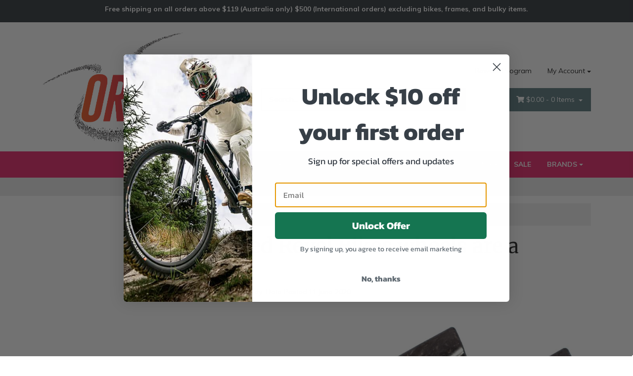

--- FILE ---
content_type: text/html; charset=utf-8
request_url: https://www.offroadbikesonline.com.au/blogs/news/recycled-revel-bikes-wheels-are-a-reality/
body_size: 19495
content:
<!DOCTYPE html>
<html lang="en">
<head itemscope itemtype="http://schema.org/WebSite">
    <!-- Google Tag Manager -->
    <script>(function(w,d,s,l,i){w[l]=w[l]||[];w[l].push({'gtm.start':
    new Date().getTime(),event:'gtm.js'});var f=d.getElementsByTagName(s)[0],
    j=d.createElement(s),dl=l!='dataLayer'?'&l='+l:'';j.async=true;j.src=
    'https://www.googletagmanager.com/gtm.js?id='+i+dl;f.parentNode.insertBefore(j,f);
    })(window,document,'script','dataLayer','GTM-P4V59XGH');</script>
    <!-- End Google Tag Manager -->
	<!-- GTM preload & dns-prefetch - Janak - 20230413  -->
	<meta http-equiv="Content-Type" content="text/html; charset=utf-8"/>
<meta http-equiv="x-ua-compatible" content="ie=edge">
<meta name="keywords" content="Bikepacking, Gravel, MTB, Revel Bikes"/>
<meta name="description" content="Recycled Revel Bikes wheels are a reality! - Stories Recycled Revel Bikes wheels are a reality!"/>
<meta name="viewport" content="width=device-width, initial-scale=1, shrink-to-fit=no">
<meta name="csrf-token" content="ac7b023204430a6262b728c1f2d17bf7129ffc8e,81077608b43e8c63a219e47109e696bc0b911b1c,1768922164"/>
<meta property="og:image" content="https://www.offroadbikesonline.com.au/assets/webshop/cms/53/353.jpg?1646117466"/>
<meta property="og:title" content="Stories Recycled Revel Bikes wheels are a reality!"/>
<meta property="og:site_name" content="Off Road Bikes Online"/>
<meta property="og:type" content="article"/>
<meta property="og:url" content="https://www.offroadbikesonline.com.au/blogs/news/recycled-revel-bikes-wheels-are-a-reality/"/>
<meta property="og:description" content="Recycled Revel Bikes wheels are a reality! - Stories Recycled Revel Bikes wheels are a reality!"/>
<title itemprop='name'>Stories Recycled Revel Bikes wheels are a reality!</title>
<link rel="canonical" href="https://www.offroadbikesonline.com.au/blogs/news/recycled-revel-bikes-wheels-are-a-reality/" itemprop="url"/>
<link rel="shortcut icon" href="/assets/favicon_logo.png?1768519133"/>
<!-- Neto Assets -->
<link rel="dns-prefetch preconnect" href="//assets.netostatic.com">
<link rel="dns-prefetch" href="//use.fontawesome.com">
<link rel="dns-prefetch" href="//google-analytics.com">
<link rel="stylesheet" type="text/css" href="https://use.fontawesome.com/releases/v5.7.2/css/all.css" media="all"/>
<link rel="stylesheet" type="text/css" href="https://cdn.neto.com.au/assets/neto-cdn/jquery_ui/1.12.1/jquery-ui.min.css" media="all"/>
<!--[if lte IE 8]>
	<script type="text/javascript" src="https://cdn.neto.com.au/assets/neto-cdn/html5shiv/3.7.0/html5shiv.js"></script>
	<script type="text/javascript" src="https://cdn.neto.com.au/assets/neto-cdn/respond.js/1.3.0/respond.min.js"></script>
<![endif]-->
<!-- Begin: Script 103 -->
<!-- Global site tag (gtag.js) - Google Analytics -->
<script async defer src="https://www.googletagmanager.com/gtag/js?id=G-PJJD4DYZLX"></script>
<script>
  window.dataLayer = window.dataLayer || [];
  function gtag(){dataLayer.push(arguments);}
  gtag('js', new Date());
    gtag('config', 'G-PJJD4DYZLX', {
      send_page_view: false
    });
</script>
<!-- End: Script 103 -->
<!-- Begin: Script 104 -->
<script type='text/javascript'>
  window.smartlook||(function(d) {
    var o=smartlook=function(){ o.api.push(arguments)},h=d.getElementsByTagName('head')[0];
    var c=d.createElement('script');o.api=new Array();c.async=true;c.type='text/javascript';
    c.charset='utf-8';c.src='https://web-sdk.smartlook.com/recorder.js';h.appendChild(c);
    })(document);
    smartlook('init', '9106a279228092367b2c5c32b6419335f3002685', { region: 'eu' });
</script>
<!-- End: Script 104 -->
<!-- Begin: Script 107 -->
<script type="application/javascript" async
src="https://static.klaviyo.com/onsite/js/klaviyo.js?company_id=Xrsp5k"></script>
<script src="https://static.klaviyoforneto.com/script.js" async></script>
<script type="text/html" id="k4n-data"><span nloader-content-id="ceRUXo2Nr3CLk8EQQYWCmK-fNBMYDh-TuUjCwqXqtpsU0kBTkNckngJV7FkCqsfDjPZyhZrGx4vkwEm32IQd-4" nloader-content="LJ9-Mkz8CL8DvGMB7jZgYyI8X8-uBg3bHYRH9uhz8XB4ku3O9rKTg6Otal4dWAM3e4LdODh1mpVKoIAI_vLbaA" nloader-data="AfkWElEJvzFWQqZH-1Gfiw"></span></script>
<script>
var k4n = {
        current_page:"content",
    };

</script>
<!-- End: Script 107 -->
<!-- Begin: Script 109 -->
<script async type="text/javascript" src="https://static.klaviyo.com/onsite/js/klaviyo.js?company_id=Xrsp5k"></script>
<!-- End: Script 109 -->
<!-- Begin: Script 110 -->
<script
src="https://www.paypal.com/sdk/js?client-id=AWLxxrfIX46WSLGrG6wrTL0Yl_c6s6ENq8WRF-gmi0VTcEgyRabt9cyw35c7T_-CRwYTC9RuKlMxpv-C&currency=AUD&components=messages"
data-namespace="PayPalSDK">
</script>
<!-- End: Script 110 -->
<!-- Begin: Script 114 -->
<!-- Google tag (gtag.js) -->
<script async src="https://www.googletagmanager.com/gtag/js?id=AW-16657603996"></script>
<script>
  window.dataLayer = window.dataLayer || [];
  function gtag(){dataLayer.push(arguments);}
  gtag('js', new Date());

  gtag('config', 'AW-16657603996');
</script>
<!-- Event snippet for Purchase conversion page -->
<script>
  gtag('event', 'conversion', {
      'send_to': 'AW-16657603996/IwOLCNXazcYZEJy7-4Y-',
      'value': 1.0,
      'currency': 'AUD',
      'transaction_id': ''
  });
</script>
<!-- End: Script 114 -->

<!--<meta  http-equiv="Content-Security-Policy" content="frame-ancestors 'self' https://booking.offroadbikesonline.com.au/" />-->
	<link rel="preload" href="/assets/themes/storefront/css/app.css?1768519133" as="style">
	<link rel="preload" href="/assets/themes/storefront/css/style.css?1768519133" as="style">
	<link class="theme-selector" rel="stylesheet" type="text/css" href="/assets/themes/storefront/css/app.css?1768519133" media="all"/>
	<link rel="stylesheet" type="text/css" href="/assets/themes/storefront/css/style.css?1768519133" media="all"/>
	
<!-- Order Dispatch Cut-Off Timer STARTS - Janak 20231201 -->
<!-- JS Delivery countdown feature -->


<!-- Order Dispatch Cut-Off Timer ENDS - Janak 20231201 -->

</head>
<body id="n_content" class="n_storefront">
    <!-- Google Tag Manager (noscript) -->
    <noscript><iframe src="https://www.googletagmanager.com/ns.html?id=GTM-P4V59XGH"
    height="0" width="0" style="display:none;visibility:hidden"></iframe></noscript>
    <!-- End Google Tag Manager (noscript) -->
    <!-- Header Announcement -->
<div class="bg-dark text-center py-2" style="padding-bottom: 0px !important;">
        <div class="container">
            <div class="row">
                <div class="col-12">
                    <strong><p><span style="color:#ffffff;"><!--<strong>Christmas Closure:</strong> ORBO will be closed Thur 25 & Fri 26 Dec and Thur 1 Jan. Happy holidays!<br/>-->Free shipping on all orders above $119 (Australia only) $500 (International orders) excluding bikes, frames, and bulky items.</span></p></strong>
                    <!--<div id="countdown" class="text-center" style="color: white;"></div>-->
                </div>
            </div>
        </div>
    </div>
<div class="wrapper-header">
		<div class="container">
			<div class="row py-3 align-items-center">
				<div class="col-12 col-sm-4 wrapper-logo text-center text-sm-left">
					<a href="https://www.offroadbikesonline.com.au" title="Off Road Bikes Online">
						<img class="logo" src="/assets/website_logo.png?1768519133" alt="Off Road Bikes Online" />
					</a>
				</div>
				<div class="col-12 col-sm-8">
					<div class="row">
						<div class="d-none d-sm-block col-12 text-right">
							<ul class="nav justify-content-end pb-3"><li class="nav-item " style="display:none!;">
											<a href="/blog/stories/we-have-introduced-a-rewards-program/" class="nav-link ">Reward Program</a>
											</li><li class="nav-item dropdown dropdown-hover">
											<a class="nav-link pr-0 dropdown-toggle" href="https://www.offroadbikesonline.com.au/_myacct" aria-label="Account dropdown">My Account</a>
											<ul class="dropdown-menu dropdown-menu-right">
												<li><a class="dropdown-item" href="https://www.offroadbikesonline.com.au/_myacct">Account Home</a></li>
												<li><a class="dropdown-item" href="https://www.offroadbikesonline.com.au/_myacct#orders">Orders</a></li>
												<li><a class="dropdown-item" href="https://www.offroadbikesonline.com.au/_myacct/payrec">Pay Invoices</a></li>
												<li><a class="dropdown-item" href="https://www.offroadbikesonline.com.au/_myacct/favourites">Favourites</a></li>
												<li><a class="dropdown-item" href="https://www.offroadbikesonline.com.au/_myacct/wishlist">Wishlists</a></li>
												<li><a class="dropdown-item" href="https://www.offroadbikesonline.com.au/_myacct/warranty">Resolution Centre</a></li>
												<li><a class="dropdown-item" href="https://www.offroadbikesonline.com.au/_myacct/edit_account">Edit My Details</a></li>
												<li><a class="dropdown-item" href="https://www.offroadbikesonline.com.au/_myacct/edit_address">Edit My Address Book</a></li>
												<li class="divider"></li>
												<span nloader-content-id="lvTO_KnA9IxmHcMqBL0XJo9m-EQeJydw69o4pZ81JD84aRuy77rwMz-AvD2G3RY79UGsf-03B6tEwCHzjdbuxA" nloader-content="[base64]" nloader-data="X3s97Vlz5g3Ma4locc9HAvDnqOnFRuIdvL1hMs0oWUw"></span></ul>
										</li>
									</ul>
							
							
							
						</div>
					</div>
					<div class="row">
						<div class="col-12 col-sm-6 col-md-7 offset-md-1">
							<div class="header-search pt-3 pt-sm-0">
								<form name="productsearch" method="get" action="/">
									<input type="hidden" name="rf" value="kw" />
									<div class="input-group input-group-lg">
										<input class="form-control ajax_search" value="" id="name_search" autocomplete="off" name="kw" type="text" placeholder="Search..."/>
										<span class="input-group-append">
											<button type="submit" value="Search" class="btn btn-default" id="Search" title="Search"><i class="fa fa-search"></i></button>
										</span>
									</div>
								</form>
							</div>
						</div>
						<div class="col-sm-5 col-md-4 d-none d-sm-block">
							<div id="header-cart" class="btn-group float-right">
								<a href="https://www.offroadbikesonline.com.au/_mycart?tkn=cart&ts=1768922164895786" class="btn btn-success dropdown-toggle" data-toggle="dropdown" id="cartcontentsheader">
									<i class="fa fa-shopping-cart"></i>
									<span rel="a2c_sub_total" class="d-none d-lg-inline-block">
									$0.00
									</span> -
									<span rel="a2c_item_count">0</span> Items
								</a>
								<ul class="dropdown-menu dropdown-menu-right">
										<li class="box" id="neto-dropdown">
											<div class="body padding" id="cartcontents"></div>
											<div class="footer"></div>
										</li>
									</ul>
								</div>
						</div>
					</div>
				</div>
			</div>
		</div>
		<div class="navbar navbar-default navbar-expand-md flex-md-row-reverse">
			<ul class="nMobileNav p-2">
				<li><a href="#" class="nToggleMenu" data-target=".navbar-responsive-collapse"><span class="icon"><i class="fa fa-bars"></i></span><br>
					Menu</a></li>
				<li><a href="/products"><span class="icon"><i class="fa fa-gift"></i></span><br>
					Shop</a></li>
				<li><a href="https://www.offroadbikesonline.com.au/_mycart?tkn=cart&ts=1768922164345712"><span class="icon"><i class="fa fa-shopping-cart"></i></span><br>
					Cart (<span rel="a2c_item_count">0</span>)</a></li>
				<li><a href="/_myacct/"><span class="icon"><i class="fa fa-user"></i></span><br>
					Account</a></li>
			</ul>
			<div class="container">
				<div class="collapse navbar-collapse navbar-responsive-collapse p-3 p-md-0">
					<ul class="navbar-nav mr-auto flex-wrap">
						<li class="dropdown dropdown-hover">
									<a href="https://www.offroadbikesonline.com.au/bikes-frames/" class="nav-link dropdown-toggle">Bikes & Frames</a>
									<ul class="dropdown-menu">
											<li class="">
										<a href="https://www.offroadbikesonline.com.au/bikes-frames/completes/" class="nuhover dropdown-item">Completes</a>
										</li><li class="">
										<a href="https://www.offroadbikesonline.com.au/frame-spares/" class="nuhover dropdown-item">Frame Spares</a>
										</li><li class="">
										<a href="https://www.offroadbikesonline.com.au/bikes-frames/bike-frames/" class="nuhover dropdown-item">Framesets</a>
										</li><li class="">
										<a href="https://www.offroadbikesonline.com.au/demo-and-rentals/" class="nuhover dropdown-item">Rentals and Demos</a>
										</li>
										</ul>
									</li><li class="dropdown dropdown-hover">
									<a href="https://www.offroadbikesonline.com.au/parts/" class="nav-link dropdown-toggle">Parts</a>
									<ul class="dropdown-menu">
											<li class="dropdown dropdown-hover">
										<a href="https://www.offroadbikesonline.com.au/parts/axles/" class="nuhover dropdown-item">Axles</a>
										<ul class="dropdown-menu dropdown-menu-horizontal">
												<li><a class="dropdown-item pl-5 pl-sm-4" href="https://www.offroadbikesonline.com.au/parts/axles/front/">Front</a></li><li><a class="dropdown-item pl-5 pl-sm-4" href="https://www.offroadbikesonline.com.au/parts/axles/rear/">Rear</a></li>
											</ul>
										</li><li class="">
										<a href="https://www.offroadbikesonline.com.au/parts/brakes/" class="nuhover dropdown-item">Brakes</a>
										</li><li class="dropdown dropdown-hover">
										<a href="https://www.offroadbikesonline.com.au/accessories/drivetrain/" class="nuhover dropdown-item">Drivetrain</a>
										<ul class="dropdown-menu dropdown-menu-horizontal">
												<li><a class="dropdown-item pl-5 pl-sm-4" href="https://www.offroadbikesonline.com.au/parts/drivetrain/chainguides/">Chainguides</a></li><li><a class="dropdown-item pl-5 pl-sm-4" href="https://www.offroadbikesonline.com.au/parts/chainrings/">Chainrings</a></li><li><a class="dropdown-item pl-5 pl-sm-4" href="https://www.offroadbikesonline.com.au/parts/drivetrain/cranksets/">Cranksets</a></li><li><a class="dropdown-item pl-5 pl-sm-4" href="https://www.offroadbikesonline.com.au/parts/drivetrain/shifters-derailluers-cassettes/">Shifters, Derailleurs & Cassettes</a></li>
											</ul>
										</li><li class="">
										<a href="https://www.offroadbikesonline.com.au/parts/forks/" class="nuhover dropdown-item">Forks</a>
										</li><li class="dropdown dropdown-hover">
										<a href="https://www.offroadbikesonline.com.au/parts/grips-tape/" class="nuhover dropdown-item">Grips / Tape</a>
										<ul class="dropdown-menu dropdown-menu-horizontal">
												<li><a class="dropdown-item pl-5 pl-sm-4" href="https://www.offroadbikesonline.com.au/parts/grips-tape/grips/">Grips</a></li><li><a class="dropdown-item pl-5 pl-sm-4" href="https://www.offroadbikesonline.com.au/parts/grips-tape/tape/">Tape</a></li>
											</ul>
										</li><li class="dropdown dropdown-hover">
										<a href="https://www.offroadbikesonline.com.au/parts/handlebars/" class="nuhover dropdown-item">Handlebars</a>
										<ul class="dropdown-menu dropdown-menu-horizontal">
												<li><a class="dropdown-item pl-5 pl-sm-4" href="https://www.offroadbikesonline.com.au/parts/handlebars/aero-bars/">Aero Bars</a></li><li><a class="dropdown-item pl-5 pl-sm-4" href="https://www.offroadbikesonline.com.au/parts/handlebars/road-drop/">Gravel/Road</a></li><li><a class="dropdown-item pl-5 pl-sm-4" href="https://www.offroadbikesonline.com.au/parts/handlebars/mtb/">MTB</a></li>
											</ul>
										</li><li class="">
										<a href="https://www.offroadbikesonline.com.au/parts/headsets" class="nuhover dropdown-item">Headsets, Parts & Spacers</a>
										</li><li class="">
										<a href="https://www.offroadbikesonline.com.au/parts/hubs/" class="nuhover dropdown-item">Hubs</a>
										</li><li class="dropdown dropdown-hover">
										<a href="https://www.offroadbikesonline.com.au/parts/pedals/" class="nuhover dropdown-item">Pedals</a>
										<ul class="dropdown-menu dropdown-menu-horizontal">
												<li><a class="dropdown-item pl-5 pl-sm-4" href="https://www.offroadbikesonline.com.au/parts/pedals/pedals/">Pedals</a></li><li><a class="dropdown-item pl-5 pl-sm-4" href="https://www.offroadbikesonline.com.au/parts/pedals/parts/">Spare Parts</a></li>
											</ul>
										</li><li class="">
										<a href="https://www.offroadbikesonline.com.au/parts/rims/" class="nuhover dropdown-item">Rims</a>
										</li><li class="">
										<a href="https://www.offroadbikesonline.com.au/parts/saddles/" class="nuhover dropdown-item">Saddles</a>
										</li><li class="dropdown dropdown-hover">
										<a href="https://www.offroadbikesonline.com.au/parts/seatposts/" class="nuhover dropdown-item">Seatposts</a>
										<ul class="dropdown-menu dropdown-menu-horizontal">
												<li><a class="dropdown-item pl-5 pl-sm-4" href="https://www.offroadbikesonline.com.au/parts/seatposts/dropper/dropper-levers/">Dropper Levers</a></li><li><a class="dropdown-item pl-5 pl-sm-4" href="https://www.offroadbikesonline.com.au/parts/seatposts/dropper/">Droppers</a></li><li><a class="dropdown-item pl-5 pl-sm-4" href="https://www.offroadbikesonline.com.au/parts/seatposts/rigid/">Rigid</a></li><li><a class="dropdown-item pl-5 pl-sm-4" href="https://www.offroadbikesonline.com.au/parts/seatposts/seat-clamps/">Seat Clamps</a></li><li><a class="dropdown-item pl-5 pl-sm-4" href="https://www.offroadbikesonline.com.au/parts/seatposts/spare-parts/">Spare Parts</a></li>
											</ul>
										</li><li class="dropdown dropdown-hover">
										<a href="https://www.offroadbikesonline.com.au/parts/stems/" class="nuhover dropdown-item">Stems</a>
										<ul class="dropdown-menu dropdown-menu-horizontal">
												<li><a class="dropdown-item pl-5 pl-sm-4" href="https://www.offroadbikesonline.com.au/parts/stems/31.8mm-clamp/">31.8mm Clamp</a></li><li><a class="dropdown-item pl-5 pl-sm-4" href="https://www.offroadbikesonline.com.au/parts/stems/35mm-clamp/">35mm Clamp</a></li><li><a class="dropdown-item pl-5 pl-sm-4" href="https://www.offroadbikesonline.com.au/parts/stems/direct-mount/">Direct Mount</a></li>
											</ul>
										</li><li class="dropdown dropdown-hover">
										<a href="https://www.offroadbikesonline.com.au/parts/suspension/" class="nuhover dropdown-item">Suspension</a>
										<ul class="dropdown-menu dropdown-menu-horizontal">
												<li><a class="dropdown-item pl-5 pl-sm-4" href="https://www.offroadbikesonline.com.au/rear-shocks/">Rear Shocks</a></li><li><a class="dropdown-item pl-5 pl-sm-4" href="https://www.offroadbikesonline.com.au/parts/suspension/spare-parts/">Spare Parts</a></li>
											</ul>
										</li><li class="">
										<a href="https://www.offroadbikesonline.com.au/accessories/tubeless/" class="nuhover dropdown-item">Tubeless</a>
										</li><li class="">
										<a href="https://www.offroadbikesonline.com.au/parts/tyres/" class="nuhover dropdown-item">Tyres</a>
										</li><li class="dropdown dropdown-hover">
										<a href="https://www.offroadbikesonline.com.au/parts/wheels/" class="nuhover dropdown-item">Wheels & Parts</a>
										<ul class="dropdown-menu dropdown-menu-horizontal">
												<li><a class="dropdown-item pl-5 pl-sm-4" href="https://www.offroadbikesonline.com.au/parts/wheels/parts/">Spare Parts</a></li><li><a class="dropdown-item pl-5 pl-sm-4" href="https://www.offroadbikesonline.com.au/parts/wheels-parts/freehubs/">Freehubs</a></li><li><a class="dropdown-item pl-5 pl-sm-4" href="https://www.offroadbikesonline.com.au/parts/wheels/front/">Front</a></li><li><a class="dropdown-item pl-5 pl-sm-4" href="https://www.offroadbikesonline.com.au/parts/wheels/rear/">Rear</a></li><li><a class="dropdown-item pl-5 pl-sm-4" href="https://www.offroadbikesonline.com.au/parts/wheels/wheelsets/">Wheelsets</a></li>
											</ul>
										</li>
										</ul>
									</li><li class="dropdown dropdown-hover">
									<a href="https://www.offroadbikesonline.com.au/accessories/" class="nav-link dropdown-toggle">Accessories</a>
									<ul class="dropdown-menu">
											<li class="dropdown dropdown-hover">
										<a href="https://www.offroadbikesonline.com.au/accessories/armour/" class="nuhover dropdown-item">Armour</a>
										<ul class="dropdown-menu dropdown-menu-horizontal">
												<li><a class="dropdown-item pl-5 pl-sm-4" href="https://www.offroadbikesonline.com.au/accessories/armour/body-armour/">Body Armour</a></li><li><a class="dropdown-item pl-5 pl-sm-4" href="https://www.offroadbikesonline.com.au/accessories/armour/elbow-pads/">Elbow Pads</a></li><li><a class="dropdown-item pl-5 pl-sm-4" href="https://www.offroadbikesonline.com.au/accessories/armour/knee-pads/">Knee Pads</a></li>
											</ul>
										</li><li class="">
										<a href="https://www.offroadbikesonline.com.au/accessories/baby-kids-seats/" class="nuhover dropdown-item">Baby / Kids Seats</a>
										</li><li class="">
										<a href="https://www.offroadbikesonline.com.au/accessories/bags-luggage/" class="nuhover dropdown-item">Bags / Luggage / Straps</a>
										</li><li class="">
										<a href="https://www.offroadbikesonline.com.au/accessories/bottle-cages/" class="nuhover dropdown-item">Bottle Cages</a>
										</li><li class="">
										<a href="https://www.offroadbikesonline.com.au/accessories/bottles/" class="nuhover dropdown-item">Bottles</a>
										</li><li class="">
										<a href="https://www.offroadbikesonline.com.au/accessories/goggles/" class="nuhover dropdown-item">Goggles</a>
										</li><li class="">
										<a href="https://www.offroadbikesonline.com.au/accessories/helmets/" class="nuhover dropdown-item">Helmets</a>
										</li><li class="">
										<a href="https://www.offroadbikesonline.com.au/accessories/lights/" class="nuhover dropdown-item">Lights</a>
										</li><li class="">
										<a href="https://www.offroadbikesonline.com.au/accessories/locks/" class="nuhover dropdown-item">Locks</a>
										</li><li class="">
										<a href="https://www.offroadbikesonline.com.au/accessories/lubricant/" class="nuhover dropdown-item">Lubricant</a>
										</li><li class="dropdown dropdown-hover">
										<a href="https://www.offroadbikesonline.com.au/accessories/mudguards/" class="nuhover dropdown-item">Mudguards</a>
										<ul class="dropdown-menu dropdown-menu-horizontal">
												<li><a class="dropdown-item pl-5 pl-sm-4" href="https://www.offroadbikesonline.com.au/downtube-mounted/~-575">Downtube Mounted</a></li><li><a class="dropdown-item pl-5 pl-sm-4" href="https://www.offroadbikesonline.com.au/accessories/mudguards/fender-kit/">Fender Kit</a></li><li><a class="dropdown-item pl-5 pl-sm-4" href="https://www.offroadbikesonline.com.au/fork-mounted/">Fork Mounted</a></li><li><a class="dropdown-item pl-5 pl-sm-4" href="https://www.offroadbikesonline.com.au/rear-mounted/">Rear Mounted</a></li>
											</ul>
										</li><li class="">
										<a href="https://www.offroadbikesonline.com.au/accessories/pumps/" class="nuhover dropdown-item">Pumps</a>
										</li><li class="dropdown dropdown-hover">
										<a href="https://www.offroadbikesonline.com.au/racks/" class="nuhover dropdown-item">Racks</a>
										<ul class="dropdown-menu dropdown-menu-horizontal">
												<li><a class="dropdown-item pl-5 pl-sm-4" href="https://www.offroadbikesonline.com.au/front-racks/">Front Racks</a></li><li><a class="dropdown-item pl-5 pl-sm-4" href="https://www.offroadbikesonline.com.au/rack-spares/">Rack Spares</a></li><li><a class="dropdown-item pl-5 pl-sm-4" href="https://www.offroadbikesonline.com.au/rear-rack/">Rear Rack</a></li>
											</ul>
										</li><li class="">
										<a href="https://www.offroadbikesonline.com.au/accessories/ramps-and-stands/" class="nuhover dropdown-item">Ramps and Stands</a>
										</li><li class="dropdown dropdown-hover">
										<a href="https://www.offroadbikesonline.com.au/accessories/tools/" class="nuhover dropdown-item">Tools</a>
										<ul class="dropdown-menu dropdown-menu-horizontal">
												<li><a class="dropdown-item pl-5 pl-sm-4" href="https://www.offroadbikesonline.com.au/accessories/tools/hand-tools/">Hand Tools</a></li><li><a class="dropdown-item pl-5 pl-sm-4" href="https://www.offroadbikesonline.com.au/inflation/">Inflation</a></li>
											</ul>
										</li>
										</ul>
									</li><li class="dropdown dropdown-hover">
									<a href="https://www.offroadbikesonline.com.au/clothing/" class="nav-link dropdown-toggle">Clothing</a>
									<ul class="dropdown-menu">
											<li class="">
										<a href="https://www.offroadbikesonline.com.au/accessories/clothing/gloves/" class="nuhover dropdown-item">Gloves</a>
										</li><li class="">
										<a href="https://www.offroadbikesonline.com.au/clothing/hats-beanies/" class="nuhover dropdown-item">Hats</a>
										</li><li class="">
										<a href="https://www.offroadbikesonline.com.au/accessories/clothing/jackets/" class="nuhover dropdown-item">Jackets</a>
										</li><li class="">
										<a href="https://www.offroadbikesonline.com.au/accessories/clothing/jerseys/" class="nuhover dropdown-item">Jerseys</a>
										</li><li class="">
										<a href="https://www.offroadbikesonline.com.au/accessories/clothing/pants/" class="nuhover dropdown-item">Pants</a>
										</li><li class="">
										<a href="https://www.offroadbikesonline.com.au/clothing/shoes/" class="nuhover dropdown-item">Shoes</a>
										</li><li class="">
										<a href="https://www.offroadbikesonline.com.au/accessories/clothing/shorts/" class="nuhover dropdown-item">Shorts</a>
										</li><li class="">
										<a href="https://www.offroadbikesonline.com.au/clothing/socks/" class="nuhover dropdown-item">Socks</a>
										</li><li class="">
										<a href="https://www.offroadbikesonline.com.au/clothing/t-shirts/" class="nuhover dropdown-item">T-Shirts</a>
										</li>
										</ul>
									</li><li class="dropdown dropdown-hover">
									<a href="https://www.offroadbikesonline.com.au/gravel/" class="nav-link dropdown-toggle">Gravel</a>
									<ul class="dropdown-menu">
											<li class="">
										<a href="https://www.offroadbikesonline.com.au/gravel/bags-luggage-straps/" class="nuhover dropdown-item">Bags / Luggage / Straps</a>
										</li><li class="dropdown dropdown-hover">
										<a href="https://www.offroadbikesonline.com.au/gravel/bikes-frames/" class="nuhover dropdown-item">Bikes & Frames</a>
										<ul class="dropdown-menu dropdown-menu-horizontal">
												<li><a class="dropdown-item pl-5 pl-sm-4" href="https://www.offroadbikesonline.com.au/gravel/bikes-frames/completes/">Completes</a></li><li><a class="dropdown-item pl-5 pl-sm-4" href="https://www.offroadbikesonline.com.au/gravel/bikes-frames/framesets/">Framesets</a></li>
											</ul>
										</li><li class="">
										<a href="https://www.offroadbikesonline.com.au/gravel/bottle-cages/" class="nuhover dropdown-item">Bottle Cages</a>
										</li><li class="">
										<a href="https://www.offroadbikesonline.com.au/gravel/brakes/" class="nuhover dropdown-item">Brakes</a>
										</li><li class="dropdown dropdown-hover">
										<a href="https://www.offroadbikesonline.com.au/gravel/clothing/" class="nuhover dropdown-item">Clothing</a>
										<ul class="dropdown-menu dropdown-menu-horizontal">
												<li><a class="dropdown-item pl-5 pl-sm-4" href="https://www.offroadbikesonline.com.au/gravel/clothing/gloves/">Gloves</a></li><li><a class="dropdown-item pl-5 pl-sm-4" href="https://www.offroadbikesonline.com.au/gravel/clothing/t-shirts/">T-Shirts</a></li>
											</ul>
										</li><li class="">
										<a href="https://www.offroadbikesonline.com.au/gravel/grips-tape/" class="nuhover dropdown-item">Grips / Tape</a>
										</li><li class="">
										<a href="https://www.offroadbikesonline.com.au/gravel/handlebars/" class="nuhover dropdown-item">Handlebars</a>
										</li><li class="">
										<a href="https://www.offroadbikesonline.com.au/gravel/hubs/" class="nuhover dropdown-item">Hubs</a>
										</li><li class="">
										<a href="https://www.offroadbikesonline.com.au/gravel/mudguards/" class="nuhover dropdown-item">Mudguards</a>
										</li><li class="">
										<a href="https://www.offroadbikesonline.com.au/gravel/rims/" class="nuhover dropdown-item">Rims</a>
										</li><li class="">
										<a href="https://www.offroadbikesonline.com.au/gravel/seatposts/" class="nuhover dropdown-item">Seatposts</a>
										</li><li class="">
										<a href="https://www.offroadbikesonline.com.au/gravel/stems/" class="nuhover dropdown-item">Stems</a>
										</li><li class="">
										<a href="https://www.offroadbikesonline.com.au/gravel/tools/" class="nuhover dropdown-item">Tools</a>
										</li><li class="">
										<a href="https://www.offroadbikesonline.com.au/gravel/tubeless/" class="nuhover dropdown-item">Tubeless</a>
										</li><li class="">
										<a href="https://www.offroadbikesonline.com.au/gravel/tyres/" class="nuhover dropdown-item">Tyres</a>
										</li><li class="">
										<a href="https://www.offroadbikesonline.com.au/gravel/wheels-parts/" class="nuhover dropdown-item">Wheels & Parts</a>
										</li>
										</ul>
									</li><li class="dropdown dropdown-hover">
									<a href="https://www.offroadbikesonline.com.au/bmx/" class="nav-link dropdown-toggle">BMX</a>
									<ul class="dropdown-menu">
											<li class="">
										<a href="https://www.offroadbikesonline.com.au/bmx/chainring-bolts/" class="nuhover dropdown-item">Chainring Bolts</a>
										</li><li class="">
										<a href="https://www.offroadbikesonline.com.au/bmx/chainrings/" class="nuhover dropdown-item">Chainrings</a>
										</li><li class="dropdown dropdown-hover">
										<a href="https://www.offroadbikesonline.com.au/bmx/clothing-protection/" class="nuhover dropdown-item">Clothing & Protection</a>
										<ul class="dropdown-menu dropdown-menu-horizontal">
												<li><a class="dropdown-item pl-5 pl-sm-4" href="https://www.offroadbikesonline.com.au/bmx/clothing-protection/gloves/">Gloves</a></li><li><a class="dropdown-item pl-5 pl-sm-4" href="https://www.offroadbikesonline.com.au/bmx/clothing-protection/jerseys/">Jerseys</a></li><li><a class="dropdown-item pl-5 pl-sm-4" href="https://www.offroadbikesonline.com.au/bmx/clothing-protection/pants/">Pants</a></li><li><a class="dropdown-item pl-5 pl-sm-4" href="https://www.offroadbikesonline.com.au/bmx/clothing-protection/body-armour/">Body Armour</a></li><li><a class="dropdown-item pl-5 pl-sm-4" href="https://www.offroadbikesonline.com.au/bmx/clothing-protection/elbow-guards/">Elbow Guards</a></li><li><a class="dropdown-item pl-5 pl-sm-4" href="https://www.offroadbikesonline.com.au/bmx/clothing-protection/knee-pads/">Knee Pads</a></li><li><a class="dropdown-item pl-5 pl-sm-4" href="https://www.offroadbikesonline.com.au/bmx/clothing-protection/goggles/">Goggles</a></li><li><a class="dropdown-item pl-5 pl-sm-4" href="https://www.offroadbikesonline.com.au/bmx/clothing-protection/shoes/">Shoes</a></li>
											</ul>
										</li><li class="">
										<a href="https://www.offroadbikesonline.com.au/bmx/cogs/" class="nuhover dropdown-item">Cogs</a>
										</li><li class="">
										<a href="https://www.offroadbikesonline.com.au/bmx/freewheels/" class="nuhover dropdown-item">Freewheels</a>
										</li><li class="">
										<a href="https://www.offroadbikesonline.com.au/bmx/grips/" class="nuhover dropdown-item">Grips</a>
										</li><li class="">
										<a href="https://www.offroadbikesonline.com.au/bmx/handlebars/" class="nuhover dropdown-item">Handlebars</a>
										</li><li class="">
										<a href="https://www.offroadbikesonline.com.au/bmx/headsets-parts-spacers/" class="nuhover dropdown-item">Headsets, Parts & Spacers</a>
										</li><li class="">
										<a href="https://www.offroadbikesonline.com.au/bmx/pedals/" class="nuhover dropdown-item">Pedals</a>
										</li><li class="">
										<a href="https://www.offroadbikesonline.com.au/bmx/rims/" class="nuhover dropdown-item">Rims</a>
										</li><li class="">
										<a href="https://www.offroadbikesonline.com.au/saddles/" class="nuhover dropdown-item">Saddles</a>
										</li><li class="">
										<a href="https://www.offroadbikesonline.com.au/bmx/seat-post-clamps/" class="nuhover dropdown-item">Seat Post Clamps</a>
										</li><li class="">
										<a href="https://www.offroadbikesonline.com.au/bmx/seat-posts/" class="nuhover dropdown-item">Seat Posts</a>
										</li><li class="dropdown dropdown-hover">
										<a href="https://www.offroadbikesonline.com.au/bmx/stems/" class="nuhover dropdown-item">Stems</a>
										<ul class="dropdown-menu dropdown-menu-horizontal">
												<li><a class="dropdown-item pl-5 pl-sm-4" href="https://www.offroadbikesonline.com.au/bmx/stems/top-load/">Top Load</a></li>
											</ul>
										</li>
										</ul>
									</li><li class="">
									<a href="https://www.offroadbikesonline.com.au/sale/" class="nav-link ">Sale</a>
									</li>

							<li class="dropdown dropdown-hover">
										<a href="/brands" class="nav-link dropdown-toggle">BRANDS</a>
											<ul class="dropdown-menu"><li class="">
										<a href="https://www.offroadbikesonline.com.au/brand/hustle-bike-labs/" class="nuhover dropdown-item">Hustle Bike Labs</a>
										</li><li class="">
										<a href="https://www.offroadbikesonline.com.au/brand/7roads/" class="nuhover dropdown-item">7Roads</a>
										</li><li class="">
										<a href="https://www.offroadbikesonline.com.au/brand/ass-savers/" class="nuhover dropdown-item">ASS Savers</a>
										</li><li class="">
										<a href="https://www.offroadbikesonline.com.au/brand/batch-bicycles/" class="nuhover dropdown-item">Batch Bicycles</a>
										</li><li class="">
										<a href="https://www.offroadbikesonline.com.au/brand/burgtec/" class="nuhover dropdown-item">Burgtec</a>
										</li><li class="">
										<a href="https://www.offroadbikesonline.com.au/brand/cast-mtb/" class="nuhover dropdown-item">Cast MTB</a>
										</li><li class="">
										<a href="https://www.offroadbikesonline.com.au/brand/clever-standard/" class="nuhover dropdown-item">Clever Standard</a>
										</li><li class="">
										<a href="https://www.offroadbikesonline.com.au/brand/controltech/" class="nuhover dropdown-item">Controltech</a>
										</li><li class="">
										<a href="https://www.offroadbikesonline.com.au/brand/csixx/" class="nuhover dropdown-item">cSixx</a>
										</li><li class="">
										<a href="https://www.offroadbikesonline.com.au/brand/cushcore/" class="nuhover dropdown-item">CushCore</a>
										</li><li class="">
										<a href="https://www.offroadbikesonline.com.au/brand/do-little/" class="nuhover dropdown-item">Do Little</a>
										</li><li class="">
										<a href="https://www.offroadbikesonline.com.au/brand/dynaplug/" class="nuhover dropdown-item">DYNAPLUG</a>
										</li><li class="">
										<a href="https://www.offroadbikesonline.com.au/brand/evoc/" class="nuhover dropdown-item">EVOC</a>
										</li><li class="">
										<a href="https://www.offroadbikesonline.com.au/brand/exaform/" class="nuhover dropdown-item">Exaform</a>
										</li><li class="">
										<a href="https://www.offroadbikesonline.com.au/brand/formula/" class="nuhover dropdown-item">Formula</a>
										</li><li class="">
										<a href="https://www.offroadbikesonline.com.au/brand/free-parable/" class="nuhover dropdown-item">Free Parable</a>
										</li><li class="">
										<a href="https://www.offroadbikesonline.com.au/brand/g-form/" class="nuhover dropdown-item">G-Form</a>
										</li><li class="">
										<a href="https://www.offroadbikesonline.com.au/brand/genesis/" class="nuhover dropdown-item">Genesis</a>
										</li><li class="">
										<a href="https://www.offroadbikesonline.com.au/brand/geosmina/" class="nuhover dropdown-item">Geosmina</a>
										</li><li class="">
										<a href="https://www.offroadbikesonline.com.au/brand/gloworm/" class="nuhover dropdown-item">Gloworm</a>
										</li><li class="">
										<a href="https://www.offroadbikesonline.com.au/brand/granite-design/" class="nuhover dropdown-item">Granite Design</a>
										</li><li class="">
										<a href="https://www.offroadbikesonline.com.au/brand/ground-keeper/" class="nuhover dropdown-item">Ground Keeper</a>
										</li><li class="">
										<a href="https://www.offroadbikesonline.com.au/brand/handup/" class="nuhover dropdown-item">Handup</a>
										</li><li class="">
										<a href="https://www.offroadbikesonline.com.au/brand/hiplok/" class="nuhover dropdown-item">Hiplok</a>
										</li><li class="">
										<a href="https://www.offroadbikesonline.com.au/brand/ixs/" class="nuhover dropdown-item">IXS</a>
										</li><li class="">
										<a href="https://www.offroadbikesonline.com.au/brand/ixs-clothing/" class="nuhover dropdown-item">iXS - Clothing</a>
										</li><li class="">
										<a href="https://www.offroadbikesonline.com.au/brand/k9/" class="nuhover dropdown-item">K9 Industries</a>
										</li><li class="">
										<a href="https://www.offroadbikesonline.com.au/brand/king-cage/" class="nuhover dropdown-item">King Cage</a>
										</li><li class="">
										<a href="https://www.offroadbikesonline.com.au/brand/ks/" class="nuhover dropdown-item">KS</a>
										</li><li class="">
										<a href="https://www.offroadbikesonline.com.au/brand/lelumia/" class="nuhover dropdown-item">Lelumia</a>
										</li><li class="">
										<a href="https://www.offroadbikesonline.com.au/brand/lezyne/" class="nuhover dropdown-item">Lezyne</a>
										</li><li class="">
										<a href="https://www.offroadbikesonline.com.au/brand/lindarets/" class="nuhover dropdown-item">Lindarets</a>
										</li><li class="">
										<a href="https://www.offroadbikesonline.com.au/brand/link-sports/" class="nuhover dropdown-item">Link Sports</a>
										</li><li class="">
										<a href="https://www.offroadbikesonline.com.au/brand/loaded/" class="nuhover dropdown-item">Loaded</a>
										</li><li class="">
										<a href="https://www.offroadbikesonline.com.au/brand/maxxis/" class="nuhover dropdown-item">Maxxis</a>
										</li><li class="">
										<a href="https://www.offroadbikesonline.com.au/brand/mountain-racing-products-mrp/" class="nuhover dropdown-item">MRP</a>
										</li><li class="">
										<a href="https://www.offroadbikesonline.com.au/brand/mtb-hopper/" class="nuhover dropdown-item">MTB Hopper</a>
										</li><li class="">
										<a href="https://www.offroadbikesonline.com.au/brand/mucky-nutz/" class="nuhover dropdown-item">Mucky Nutz</a>
										</li><li class="">
										<a href="https://www.offroadbikesonline.com.au/brand/onyx/" class="nuhover dropdown-item">Onyx</a>
										</li><li class="">
										<a href="https://www.offroadbikesonline.com.au/brand/prestacycle/" class="nuhover dropdown-item">Prestacycle</a>
										</li><li class="">
										<a href="https://www.offroadbikesonline.com.au/brand/raceface/" class="nuhover dropdown-item">Raceface</a>
										</li><li class="">
										<a href="https://www.offroadbikesonline.com.au/brand/restrap/" class="nuhover dropdown-item">Restrap</a>
										</li><li class="">
										<a href="https://www.offroadbikesonline.com.au/brand/revel-bikes/" class="nuhover dropdown-item">Revel Bikes</a>
										</li><li class="">
										<a href="https://www.offroadbikesonline.com.au/brand/ride-panzer/" class="nuhover dropdown-item">RIDE-PANZER</a>
										</li><li class="">
										<a href="https://www.offroadbikesonline.com.au/brand/rockshox/" class="nuhover dropdown-item">RockShox</a>
										</li><li class="">
										<a href="https://www.offroadbikesonline.com.au/brand/shimano/" class="nuhover dropdown-item">Shimano</a>
										</li><li class="">
										<a href="https://www.offroadbikesonline.com.au/brand/slickoleum/" class="nuhover dropdown-item">Slickoleum</a>
										</li><li class="">
										<a href="https://www.offroadbikesonline.com.au/brand/spank/" class="nuhover dropdown-item">Spank</a>
										</li><li class="">
										<a href="https://www.offroadbikesonline.com.au/brand/sram/" class="nuhover dropdown-item">SRAM</a>
										</li><li class="">
										<a href="https://www.offroadbikesonline.com.au/brand/unparallel/" class="nuhover dropdown-item">Unparallel</a>
										</li><li class="">
										<a href="https://www.offroadbikesonline.com.au/brand/veloci-cycles/" class="nuhover dropdown-item">Veloci Cycles</a>
										</li><li class="">
										<a href="https://www.offroadbikesonline.com.au/brand/widefoot-usa/" class="nuhover dropdown-item">WideFoot USA</a>
										</li><li class="">
										<a href="https://www.offroadbikesonline.com.au/brand/x-fusion/" class="nuhover dropdown-item">X-Fusion</a>
										</li><li class="">
										<a href="https://www.offroadbikesonline.com.au/brand/yep-components/" class="nuhover dropdown-item">Yep Components</a>
										</li></ul>
									</li>

							

						</ul>
				</div>
			</div>
		</div>
		
	

<div class="row bg-secondary justify-content-center py-2" style="margin: 0px;" ><div class="d-none d-md-flex col-3 align-items-center justify-content-center">
    <i class="fa fa-flag mr-2"></i><p class="m-0">Australian Owned &amp; Operated</p></div><div class="d-none d-md-flex col-3 align-items-center justify-content-center">
    <i class="fa fa-shipping-fast mr-2"></i><p class="m-0">Same Day Shipping</p></div></div>

	
	</div>
	<div id="main-content" role="main" class="container" >
			<div class="row">
	<aside class="col-12 col-md-3" id="left-sidebar">
	<!--
	<div class="card d-none d-md-block mb-2">
				<div class="card-header"><h3 class="h4 mb-0">Categories</h3></div>
				<div class="list-group list-group-flush" role="navigation" aria-label="Category menu"><div class="position-relative border-bottom dropdown dropdown-hover">
				<a class="text-dark list-group-item list-group-item-action" href="https://www.offroadbikesonline.com.au/bikes-frames/">Bikes & Frames</a>
				<ul class="dropdown-menu dropdown-menu-horizontal"><li class="">
					<a class="dropdown-item" href="https://www.offroadbikesonline.com.au/bikes-frames/completes/">Completes</a>
					</li><li class="">
					<a class="dropdown-item" href="https://www.offroadbikesonline.com.au/frame-spares/">Frame Spares</a>
					</li><li class="">
					<a class="dropdown-item" href="https://www.offroadbikesonline.com.au/bikes-frames/bike-frames/">Framesets</a>
					</li><li class="">
					<a class="dropdown-item" href="https://www.offroadbikesonline.com.au/demo-and-rentals/">Rentals and Demos</a>
					</li></ul>
				</div><div class="position-relative border-bottom dropdown dropdown-hover">
				<a class="text-dark list-group-item list-group-item-action" href="https://www.offroadbikesonline.com.au/parts/">Parts</a>
				<ul class="dropdown-menu dropdown-menu-horizontal"><li class="dropdown dropdown-hover">
					<a class="dropdown-item" href="https://www.offroadbikesonline.com.au/parts/axles/">Axles</a>
					<ul class="dropdown-menu dropdown-menu-horizontal"><li><a class="dropdown-item" href="https://www.offroadbikesonline.com.au/parts/axles/front/">Front</a></li><li><a class="dropdown-item" href="https://www.offroadbikesonline.com.au/parts/axles/rear/">Rear</a></li></ul>
					</li><li class="">
					<a class="dropdown-item" href="https://www.offroadbikesonline.com.au/parts/brakes/">Brakes</a>
					</li><li class="dropdown dropdown-hover">
					<a class="dropdown-item" href="https://www.offroadbikesonline.com.au/accessories/drivetrain/">Drivetrain</a>
					<ul class="dropdown-menu dropdown-menu-horizontal"><li><a class="dropdown-item" href="https://www.offroadbikesonline.com.au/parts/drivetrain/chainguides/">Chainguides</a></li><li><a class="dropdown-item" href="https://www.offroadbikesonline.com.au/parts/chainrings/">Chainrings</a></li><li><a class="dropdown-item" href="https://www.offroadbikesonline.com.au/parts/drivetrain/cranksets/">Cranksets</a></li><li><a class="dropdown-item" href="https://www.offroadbikesonline.com.au/parts/drivetrain/shifters-derailluers-cassettes/">Shifters, Derailleurs & Cassettes</a></li></ul>
					</li><li class="">
					<a class="dropdown-item" href="https://www.offroadbikesonline.com.au/parts/forks/">Forks</a>
					</li><li class="dropdown dropdown-hover">
					<a class="dropdown-item" href="https://www.offroadbikesonline.com.au/parts/grips-tape/">Grips / Tape</a>
					<ul class="dropdown-menu dropdown-menu-horizontal"><li><a class="dropdown-item" href="https://www.offroadbikesonline.com.au/parts/grips-tape/grips/">Grips</a></li><li><a class="dropdown-item" href="https://www.offroadbikesonline.com.au/parts/grips-tape/tape/">Tape</a></li></ul>
					</li><li class="dropdown dropdown-hover">
					<a class="dropdown-item" href="https://www.offroadbikesonline.com.au/parts/handlebars/">Handlebars</a>
					<ul class="dropdown-menu dropdown-menu-horizontal"><li><a class="dropdown-item" href="https://www.offroadbikesonline.com.au/parts/handlebars/aero-bars/">Aero Bars</a></li><li><a class="dropdown-item" href="https://www.offroadbikesonline.com.au/parts/handlebars/road-drop/">Gravel/Road</a></li><li><a class="dropdown-item" href="https://www.offroadbikesonline.com.au/parts/handlebars/mtb/">MTB</a></li></ul>
					</li><li class="">
					<a class="dropdown-item" href="https://www.offroadbikesonline.com.au/parts/headsets">Headsets, Parts & Spacers</a>
					</li><li class="">
					<a class="dropdown-item" href="https://www.offroadbikesonline.com.au/parts/hubs/">Hubs</a>
					</li><li class="dropdown dropdown-hover">
					<a class="dropdown-item" href="https://www.offroadbikesonline.com.au/parts/pedals/">Pedals</a>
					<ul class="dropdown-menu dropdown-menu-horizontal"><li><a class="dropdown-item" href="https://www.offroadbikesonline.com.au/parts/pedals/pedals/">Pedals</a></li><li><a class="dropdown-item" href="https://www.offroadbikesonline.com.au/parts/pedals/parts/">Spare Parts</a></li></ul>
					</li><li class="">
					<a class="dropdown-item" href="https://www.offroadbikesonline.com.au/parts/rims/">Rims</a>
					</li><li class="">
					<a class="dropdown-item" href="https://www.offroadbikesonline.com.au/parts/saddles/">Saddles</a>
					</li><li class="dropdown dropdown-hover">
					<a class="dropdown-item" href="https://www.offroadbikesonline.com.au/parts/seatposts/">Seatposts</a>
					<ul class="dropdown-menu dropdown-menu-horizontal"><li><a class="dropdown-item" href="https://www.offroadbikesonline.com.au/parts/seatposts/dropper/dropper-levers/">Dropper Levers</a></li><li><a class="dropdown-item" href="https://www.offroadbikesonline.com.au/parts/seatposts/dropper/">Droppers</a></li><li><a class="dropdown-item" href="https://www.offroadbikesonline.com.au/parts/seatposts/rigid/">Rigid</a></li><li><a class="dropdown-item" href="https://www.offroadbikesonline.com.au/parts/seatposts/seat-clamps/">Seat Clamps</a></li><li><a class="dropdown-item" href="https://www.offroadbikesonline.com.au/parts/seatposts/spare-parts/">Spare Parts</a></li></ul>
					</li><li class="dropdown dropdown-hover">
					<a class="dropdown-item" href="https://www.offroadbikesonline.com.au/parts/stems/">Stems</a>
					<ul class="dropdown-menu dropdown-menu-horizontal"><li><a class="dropdown-item" href="https://www.offroadbikesonline.com.au/parts/stems/31.8mm-clamp/">31.8mm Clamp</a></li><li><a class="dropdown-item" href="https://www.offroadbikesonline.com.au/parts/stems/35mm-clamp/">35mm Clamp</a></li><li><a class="dropdown-item" href="https://www.offroadbikesonline.com.au/parts/stems/direct-mount/">Direct Mount</a></li></ul>
					</li><li class="dropdown dropdown-hover">
					<a class="dropdown-item" href="https://www.offroadbikesonline.com.au/parts/suspension/">Suspension</a>
					<ul class="dropdown-menu dropdown-menu-horizontal"><li><a class="dropdown-item" href="https://www.offroadbikesonline.com.au/rear-shocks/">Rear Shocks</a></li><li><a class="dropdown-item" href="https://www.offroadbikesonline.com.au/parts/suspension/spare-parts/">Spare Parts</a></li></ul>
					</li><li class="">
					<a class="dropdown-item" href="https://www.offroadbikesonline.com.au/accessories/tubeless/">Tubeless</a>
					</li><li class="">
					<a class="dropdown-item" href="https://www.offroadbikesonline.com.au/parts/tyres/">Tyres</a>
					</li><li class="dropdown dropdown-hover">
					<a class="dropdown-item" href="https://www.offroadbikesonline.com.au/parts/wheels/">Wheels & Parts</a>
					<ul class="dropdown-menu dropdown-menu-horizontal"><li><a class="dropdown-item" href="https://www.offroadbikesonline.com.au/parts/wheels/parts/">Spare Parts</a></li><li><a class="dropdown-item" href="https://www.offroadbikesonline.com.au/parts/wheels-parts/freehubs/">Freehubs</a></li><li><a class="dropdown-item" href="https://www.offroadbikesonline.com.au/parts/wheels/front/">Front</a></li><li><a class="dropdown-item" href="https://www.offroadbikesonline.com.au/parts/wheels/rear/">Rear</a></li><li><a class="dropdown-item" href="https://www.offroadbikesonline.com.au/parts/wheels/wheelsets/">Wheelsets</a></li></ul>
					</li></ul>
				</div><div class="position-relative border-bottom dropdown dropdown-hover">
				<a class="text-dark list-group-item list-group-item-action" href="https://www.offroadbikesonline.com.au/accessories/">Accessories</a>
				<ul class="dropdown-menu dropdown-menu-horizontal"><li class="dropdown dropdown-hover">
					<a class="dropdown-item" href="https://www.offroadbikesonline.com.au/accessories/armour/">Armour</a>
					<ul class="dropdown-menu dropdown-menu-horizontal"><li><a class="dropdown-item" href="https://www.offroadbikesonline.com.au/accessories/armour/body-armour/">Body Armour</a></li><li><a class="dropdown-item" href="https://www.offroadbikesonline.com.au/accessories/armour/elbow-pads/">Elbow Pads</a></li><li><a class="dropdown-item" href="https://www.offroadbikesonline.com.au/accessories/armour/knee-pads/">Knee Pads</a></li></ul>
					</li><li class="">
					<a class="dropdown-item" href="https://www.offroadbikesonline.com.au/accessories/baby-kids-seats/">Baby / Kids Seats</a>
					</li><li class="">
					<a class="dropdown-item" href="https://www.offroadbikesonline.com.au/accessories/bags-luggage/">Bags / Luggage / Straps</a>
					</li><li class="">
					<a class="dropdown-item" href="https://www.offroadbikesonline.com.au/accessories/bottle-cages/">Bottle Cages</a>
					</li><li class="">
					<a class="dropdown-item" href="https://www.offroadbikesonline.com.au/accessories/bottles/">Bottles</a>
					</li><li class="">
					<a class="dropdown-item" href="https://www.offroadbikesonline.com.au/accessories/goggles/">Goggles</a>
					</li><li class="">
					<a class="dropdown-item" href="https://www.offroadbikesonline.com.au/accessories/helmets/">Helmets</a>
					</li><li class="">
					<a class="dropdown-item" href="https://www.offroadbikesonline.com.au/accessories/lights/">Lights</a>
					</li><li class="">
					<a class="dropdown-item" href="https://www.offroadbikesonline.com.au/accessories/locks/">Locks</a>
					</li><li class="">
					<a class="dropdown-item" href="https://www.offroadbikesonline.com.au/accessories/lubricant/">Lubricant</a>
					</li><li class="dropdown dropdown-hover">
					<a class="dropdown-item" href="https://www.offroadbikesonline.com.au/accessories/mudguards/">Mudguards</a>
					<ul class="dropdown-menu dropdown-menu-horizontal"><li><a class="dropdown-item" href="https://www.offroadbikesonline.com.au/downtube-mounted/~-575">Downtube Mounted</a></li><li><a class="dropdown-item" href="https://www.offroadbikesonline.com.au/accessories/mudguards/fender-kit/">Fender Kit</a></li><li><a class="dropdown-item" href="https://www.offroadbikesonline.com.au/fork-mounted/">Fork Mounted</a></li><li><a class="dropdown-item" href="https://www.offroadbikesonline.com.au/rear-mounted/">Rear Mounted</a></li></ul>
					</li><li class="">
					<a class="dropdown-item" href="https://www.offroadbikesonline.com.au/accessories/pumps/">Pumps</a>
					</li><li class="dropdown dropdown-hover">
					<a class="dropdown-item" href="https://www.offroadbikesonline.com.au/racks/">Racks</a>
					<ul class="dropdown-menu dropdown-menu-horizontal"><li><a class="dropdown-item" href="https://www.offroadbikesonline.com.au/front-racks/">Front Racks</a></li><li><a class="dropdown-item" href="https://www.offroadbikesonline.com.au/rack-spares/">Rack Spares</a></li><li><a class="dropdown-item" href="https://www.offroadbikesonline.com.au/rear-rack/">Rear Rack</a></li></ul>
					</li><li class="">
					<a class="dropdown-item" href="https://www.offroadbikesonline.com.au/accessories/ramps-and-stands/">Ramps and Stands</a>
					</li><li class="dropdown dropdown-hover">
					<a class="dropdown-item" href="https://www.offroadbikesonline.com.au/accessories/tools/">Tools</a>
					<ul class="dropdown-menu dropdown-menu-horizontal"><li><a class="dropdown-item" href="https://www.offroadbikesonline.com.au/accessories/tools/hand-tools/">Hand Tools</a></li><li><a class="dropdown-item" href="https://www.offroadbikesonline.com.au/inflation/">Inflation</a></li></ul>
					</li></ul>
				</div><div class="position-relative border-bottom dropdown dropdown-hover">
				<a class="text-dark list-group-item list-group-item-action" href="https://www.offroadbikesonline.com.au/clothing/">Clothing</a>
				<ul class="dropdown-menu dropdown-menu-horizontal"><li class="">
					<a class="dropdown-item" href="https://www.offroadbikesonline.com.au/accessories/clothing/gloves/">Gloves</a>
					</li><li class="">
					<a class="dropdown-item" href="https://www.offroadbikesonline.com.au/clothing/hats-beanies/">Hats</a>
					</li><li class="">
					<a class="dropdown-item" href="https://www.offroadbikesonline.com.au/accessories/clothing/jackets/">Jackets</a>
					</li><li class="">
					<a class="dropdown-item" href="https://www.offroadbikesonline.com.au/accessories/clothing/jerseys/">Jerseys</a>
					</li><li class="">
					<a class="dropdown-item" href="https://www.offroadbikesonline.com.au/accessories/clothing/pants/">Pants</a>
					</li><li class="">
					<a class="dropdown-item" href="https://www.offroadbikesonline.com.au/clothing/shoes/">Shoes</a>
					</li><li class="">
					<a class="dropdown-item" href="https://www.offroadbikesonline.com.au/accessories/clothing/shorts/">Shorts</a>
					</li><li class="">
					<a class="dropdown-item" href="https://www.offroadbikesonline.com.au/clothing/socks/">Socks</a>
					</li><li class="">
					<a class="dropdown-item" href="https://www.offroadbikesonline.com.au/clothing/t-shirts/">T-Shirts</a>
					</li></ul>
				</div><div class="position-relative border-bottom dropdown dropdown-hover">
				<a class="text-dark list-group-item list-group-item-action" href="https://www.offroadbikesonline.com.au/gravel/">Gravel</a>
				<ul class="dropdown-menu dropdown-menu-horizontal"><li class="">
					<a class="dropdown-item" href="https://www.offroadbikesonline.com.au/gravel/bags-luggage-straps/">Bags / Luggage / Straps</a>
					</li><li class="dropdown dropdown-hover">
					<a class="dropdown-item" href="https://www.offroadbikesonline.com.au/gravel/bikes-frames/">Bikes & Frames</a>
					<ul class="dropdown-menu dropdown-menu-horizontal"><li><a class="dropdown-item" href="https://www.offroadbikesonline.com.au/gravel/bikes-frames/completes/">Completes</a></li><li><a class="dropdown-item" href="https://www.offroadbikesonline.com.au/gravel/bikes-frames/framesets/">Framesets</a></li></ul>
					</li><li class="">
					<a class="dropdown-item" href="https://www.offroadbikesonline.com.au/gravel/bottle-cages/">Bottle Cages</a>
					</li><li class="">
					<a class="dropdown-item" href="https://www.offroadbikesonline.com.au/gravel/brakes/">Brakes</a>
					</li><li class="dropdown dropdown-hover">
					<a class="dropdown-item" href="https://www.offroadbikesonline.com.au/gravel/clothing/">Clothing</a>
					<ul class="dropdown-menu dropdown-menu-horizontal"><li><a class="dropdown-item" href="https://www.offroadbikesonline.com.au/gravel/clothing/gloves/">Gloves</a></li><li><a class="dropdown-item" href="https://www.offroadbikesonline.com.au/gravel/clothing/t-shirts/">T-Shirts</a></li></ul>
					</li><li class="">
					<a class="dropdown-item" href="https://www.offroadbikesonline.com.au/gravel/grips-tape/">Grips / Tape</a>
					</li><li class="">
					<a class="dropdown-item" href="https://www.offroadbikesonline.com.au/gravel/handlebars/">Handlebars</a>
					</li><li class="">
					<a class="dropdown-item" href="https://www.offroadbikesonline.com.au/gravel/hubs/">Hubs</a>
					</li><li class="">
					<a class="dropdown-item" href="https://www.offroadbikesonline.com.au/gravel/mudguards/">Mudguards</a>
					</li><li class="">
					<a class="dropdown-item" href="https://www.offroadbikesonline.com.au/gravel/rims/">Rims</a>
					</li><li class="">
					<a class="dropdown-item" href="https://www.offroadbikesonline.com.au/gravel/seatposts/">Seatposts</a>
					</li><li class="">
					<a class="dropdown-item" href="https://www.offroadbikesonline.com.au/gravel/stems/">Stems</a>
					</li><li class="">
					<a class="dropdown-item" href="https://www.offroadbikesonline.com.au/gravel/tools/">Tools</a>
					</li><li class="">
					<a class="dropdown-item" href="https://www.offroadbikesonline.com.au/gravel/tubeless/">Tubeless</a>
					</li><li class="">
					<a class="dropdown-item" href="https://www.offroadbikesonline.com.au/gravel/tyres/">Tyres</a>
					</li><li class="">
					<a class="dropdown-item" href="https://www.offroadbikesonline.com.au/gravel/wheels-parts/">Wheels & Parts</a>
					</li></ul>
				</div><div class="position-relative border-bottom dropdown dropdown-hover">
				<a class="text-dark list-group-item list-group-item-action" href="https://www.offroadbikesonline.com.au/bmx/">BMX</a>
				<ul class="dropdown-menu dropdown-menu-horizontal"><li class="">
					<a class="dropdown-item" href="https://www.offroadbikesonline.com.au/bmx/chainring-bolts/">Chainring Bolts</a>
					</li><li class="">
					<a class="dropdown-item" href="https://www.offroadbikesonline.com.au/bmx/chainrings/">Chainrings</a>
					</li><li class="dropdown dropdown-hover">
					<a class="dropdown-item" href="https://www.offroadbikesonline.com.au/bmx/clothing-protection/">Clothing & Protection</a>
					<ul class="dropdown-menu dropdown-menu-horizontal"><li><a class="dropdown-item" href="https://www.offroadbikesonline.com.au/bmx/clothing-protection/gloves/">Gloves</a></li><li><a class="dropdown-item" href="https://www.offroadbikesonline.com.au/bmx/clothing-protection/jerseys/">Jerseys</a></li><li><a class="dropdown-item" href="https://www.offroadbikesonline.com.au/bmx/clothing-protection/pants/">Pants</a></li><li><a class="dropdown-item" href="https://www.offroadbikesonline.com.au/bmx/clothing-protection/body-armour/">Body Armour</a></li><li><a class="dropdown-item" href="https://www.offroadbikesonline.com.au/bmx/clothing-protection/elbow-guards/">Elbow Guards</a></li><li><a class="dropdown-item" href="https://www.offroadbikesonline.com.au/bmx/clothing-protection/knee-pads/">Knee Pads</a></li><li><a class="dropdown-item" href="https://www.offroadbikesonline.com.au/bmx/clothing-protection/goggles/">Goggles</a></li><li><a class="dropdown-item" href="https://www.offroadbikesonline.com.au/bmx/clothing-protection/shoes/">Shoes</a></li></ul>
					</li><li class="">
					<a class="dropdown-item" href="https://www.offroadbikesonline.com.au/bmx/cogs/">Cogs</a>
					</li><li class="">
					<a class="dropdown-item" href="https://www.offroadbikesonline.com.au/bmx/freewheels/">Freewheels</a>
					</li><li class="">
					<a class="dropdown-item" href="https://www.offroadbikesonline.com.au/bmx/grips/">Grips</a>
					</li><li class="">
					<a class="dropdown-item" href="https://www.offroadbikesonline.com.au/bmx/handlebars/">Handlebars</a>
					</li><li class="">
					<a class="dropdown-item" href="https://www.offroadbikesonline.com.au/bmx/headsets-parts-spacers/">Headsets, Parts & Spacers</a>
					</li><li class="">
					<a class="dropdown-item" href="https://www.offroadbikesonline.com.au/bmx/pedals/">Pedals</a>
					</li><li class="">
					<a class="dropdown-item" href="https://www.offroadbikesonline.com.au/bmx/rims/">Rims</a>
					</li><li class="">
					<a class="dropdown-item" href="https://www.offroadbikesonline.com.au/saddles/">Saddles</a>
					</li><li class="">
					<a class="dropdown-item" href="https://www.offroadbikesonline.com.au/bmx/seat-post-clamps/">Seat Post Clamps</a>
					</li><li class="">
					<a class="dropdown-item" href="https://www.offroadbikesonline.com.au/bmx/seat-posts/">Seat Posts</a>
					</li><li class="dropdown dropdown-hover">
					<a class="dropdown-item" href="https://www.offroadbikesonline.com.au/bmx/stems/">Stems</a>
					<ul class="dropdown-menu dropdown-menu-horizontal"><li><a class="dropdown-item" href="https://www.offroadbikesonline.com.au/bmx/stems/top-load/">Top Load</a></li></ul>
					</li></ul>
				</div><div class="position-relative border-bottom ">
				<a class="text-dark list-group-item list-group-item-action" href="https://www.offroadbikesonline.com.au/sale/">Sale</a>
				</div></div>
			</div>
	-->
	<span nloader-content-id="V-oMzunOxOTno3godEI7HhUfWIw_X7wbM_XyhixJLyE" nloader-content="[base64]"></span>
	
	</aside>
<div class="col-12 col-md-9">
	<nav aria-label="breadcrumb">
				<ol class="breadcrumb" itemscope itemtype="http://schema.org/BreadcrumbList">
					<li class="breadcrumb-item" itemprop="itemListElement" itemscope itemtype="http://schema.org/ListItem">
						<a href="https://www.offroadbikesonline.com.au" itemprop="item"><span itemprop="name">Home</span></a>
						<meta itemprop="position" content="0" />
					</li><li class="breadcrumb-item" itemprop="itemListElement" itemscope itemtype="http://schema.org/ListItem">
						<a href="/blog/stories/" itemprop="item"><span itemprop="name">Stories</span></a>
						<meta itemprop="position" content="1" />
					</li><li class="breadcrumb-item" itemprop="itemListElement" itemscope itemtype="http://schema.org/ListItem">
						<a href="/blogs/news/recycled-revel-bikes-wheels-are-a-reality/" itemprop="item"><span itemprop="name">Recycled Revel Bikes wheels are a reality!</span></a>
						<meta itemprop="position" content="2" />
					</li></ol>
			</nav>
<h1 class="display-4">
	Recycled Revel Bikes wheels are a reality!
</h1>
<p class="text-muted">
	Author: Jason McCready &nbsp;Date Posted:11 June 2020&nbsp;</p>


<!-- <section class="n-responsive-content" aria-label="Short description">
		
		Revel Bikes has made recycling composite rims a reality with the release of a new tire lever.
		
	</section> -->
	<section class="n-responsive-content blog-content" aria-label="Description">
		<a href="https://www.offroadbikesonline.com.au/blogs/news/recycled-revel-bikes-wheels-are-a-reality/"><img src="/assets/webshop/cms/53/353.jpg?1646117466" alt="Recycled Revel Bikes wheels are a reality!" class="img-fluid"/></a>  
		<p><a class="profileLink" data-hovercard="/ajax/hovercard/page.php?id=1594766970573406&amp;extragetparams=%7B%22__tn__%22%3A%22%2CdK-R-R-R%22%2C%22eid%22%3A%22ARAll5vX-UIOda64nOw7vpK4gCh5GdxG3M6BRXJ6MxJjgDL9_5eo7oxvUPgrRmMO9Sxs34-bmSUuns8C%22%2C%22fref%22%3A%22mentions%22%7D&amp;av=109371990549110&amp;eav=AfZl_dDFg6iB2fxdfwcIA_gxHE2YIHhhvWOOolsRrJd0NH6QeOwDThdyblcZFLwtTmI" data-hovercard-prefer-more-content-show="1" href="https://www.facebook.com/RevelBikesForever/?__tn__=K-R-R&amp;eid=ARAll5vX-UIOda64nOw7vpK4gCh5GdxG3M6BRXJ6MxJjgDL9_5eo7oxvUPgrRmMO9Sxs34-bmSUuns8C&amp;fref=mentions&amp;__xts__%5B0%5D=68.[base64]">Revel Bikes</a><span> </span>has made recycling composite rims a reality with the release of a new tire lever.</p>

<p><img alt="Revel Bikes recycled tyre levers" src="//cdn.shopify.com/s/files/1/0317/7653/8683/files/revel_wheel_lever_2_large.jpg?v=1591826234" /></p>

<p>It takes a lot of prototype rims to create a high quality wheelset like the RW30. Revel worked with their manufacturer, CSS Composites, saved every single prototype and every single bit of process scrap and have been busy experimenting with what they can turn all that excess material into. FusionFiber not only creates a stronger and lighter rim, it also uses none of the harmful epox<span class="text_exposed_show">y found in traditional carbon fiber products. This allows Revel to recycle every rim and excess scrap material that comes from the manufacturing process. We take great pride in knowing that there is no reason for Revel rims to ever see a landfill.</span></p>

<div class="text_exposed_show">
<p>Although it is a small tool, this tire lever is the first step in a very exciting journey of manufacturing more environmentally friendly bicycle components.</p>

<p>The old rims and process scraps are chopped up into pieces and them put through an industrial shredder. Those chopped pieces are then brought back up to temperature and compression molded into a tire lever.</p>

<p><img alt="Revel Tyre Levers on Revel wheels" src="//cdn.shopify.com/s/files/1/0317/7653/8683/files/revel_wheel_lever_large.jpg?v=1591826276" /></p>

<p>We have the wheels inbound now - so you can be part of the solution! Available as both 29 and 27.5" rims, or as a wheel set with Industry 9 Hydra Hubs. And the perfect match for your Revel Rail or Revel Rascal!</p>

<p>Check the video for more information:</p>

<p><a href="https://www.youtube.com/watch?v=BwVo45ELiR8&amp;feature=youtu.be">https://www.youtube.com/watch?v=BwVo45ELiR8&amp;feature=youtu.be</a></p>
</div>

			
			
			
		</section>


</div></div>
</div>
<!-- container & row closed here -->


<hr>
    <div id="footer-newsletter" class="bg-dark text-white py-4">
        <div class="container">
            <div class="row align-items-center">
                <div class="col-12 col-sm-6">
                    <h3>Subscribe to our Newsletter</h3>
                    <p class="mb-0">We'll keep you up-to-date on our products and services.</p>
                </div>
                <div class="col-12 col-sm-6">
                    <form method="post" action="https://www.offroadbikesonline.com.au/form/subscribe-to-our-newsletter/" aria-label="Newsletter subscribe form">
                        <input type="hidden" name="list_id" value="1">
                        <input type="hidden" name="opt_in" value="y">
                        <input type="hidden" name="inp-submit" value="y" />
                        <input type="hidden" name="inp-opt_in" value="y" />
                        <div class="input-group">
                            <input name="inp-email" class="form-control" type="email" value="" placeholder="Email Address" required aria-label="Email Address"/>
                            <div class="input-group-append"><input class="btn btn-primary" type="submit" value="Subscribe" data-loading-text="<i class='fa fa-spinner fa-spin' style='font-size: 14px'></i>"/></div>
                        </div>
                        <div class="checkbox mt-2">
                            <label class="small">
                                <input type="checkbox" value="y" class="terms_box" required/>
                                I have read and agree to
                                <a href="/website-terms-of-use/" class="text-info" data-toggle="modal" data-target="#termsModal">Terms & Conditions</a> &
                                <a href="/privacy-policy/" class="text-info" data-toggle="modal" data-target="#privacyModal">Privacy Policy</a>.
                            </label>
                        </div>
                    </form>
                </div>
            </div>
        </div>
    </div>
<footer class="wrapper-footer mt-4">
	<div class="container" style="height: 100%">
		<div class="row">
			<div class="col-12 col-sm-8">
				<div class="row">
					<div class="col-12 col-sm-4">
								<h4 class="nav-link py-0">Service</h4>
								<ul class="nav flex-column">
									<li class="nav-item"><a href="/_myacct" class="nav-link">My Account</a></li><li class="nav-item"><a href="/_myacct/nr_track_order" class="nav-link">Track Order</a></li><li class="nav-item"><a href="/_myacct/warranty" class="nav-link">Resolution Centre</a></li>
								</ul>
							</div><div class="col-12 col-sm-4">
								<h4 class="nav-link py-0">About Us</h4>
								<ul class="nav flex-column">
									<li class="nav-item"><a href="/about-us/" class="nav-link">About Us</a></li><li class="nav-item"><a href="/blogs/news/" class="nav-link">Our Stories</a></li><li class="nav-item"><a href="/form/contact-us/" class="nav-link">Contact Us</a></li><li class="nav-item"><a href="https://www.offroadbikesonline.com.au/blog/stories/we-have-introduced-a-rewards-program/" class="nav-link">Rewards Program</a></li><li class="nav-item"><a href="/blog/stories/" class="nav-link">Stories</a></li>
								</ul>
							</div><div class="col-12 col-sm-4">
								<h4 class="nav-link py-0">Information</h4>
								<ul class="nav flex-column">
									<li class="nav-item"><a href="/hire-agreement/" class="nav-link">Hire Agreement</a></li><li class="nav-item"><a href="/service-agreement" class="nav-link">Service Agreement</a></li><li class="nav-item"><a href="/sizing-charts" class="nav-link">Sizing Charts</a></li><li class="nav-item"><a href="/shipping-faq/" class="nav-link">Shipping FAQ's</a></li><li class="nav-item"><a href="/returns-policy/" class="nav-link">Returns and Warranty</a></li><li class="nav-item"><a href="/privacy-policy/" class="nav-link">Privacy Policy</a></li><li class="nav-item"><a href="/website-terms-of-use/" class="nav-link">Terms of Use</a></li>
								</ul>
							</div>
				</div>
			</div>
			<div class="col-12 col-sm-4">
			    <!--   
				<h4>Stay In Touch</h4>
				<p>Subscribe to our newsletter and we'll keep you up to date on our products and services.</p>
					<form method="post" action="https://www.offroadbikesonline.com.au/form/subscribe-to-our-newsletter/" aria-label="Newsletter subscribe form">
						<input type="hidden" name="list_id" value="1">
						<input type="hidden" name="opt_in" value="y">
						<input name="inp-submit" type="hidden" value="y" />
						<input name="inp-opt_in" type="hidden" value="y" />
						<div class="input-group">
							<input name="inp-email" class="form-control" type="email" value="" placeholder="Email Address" required aria-label="Email Address"/>
							<div class="input-group-append"><input class="btn btn-outline-secondary" type="submit" value="Subscribe" data-loading-text="<i class='fa fa-spinner fa-spin' style='font-size: 14px'></i>"/></div>
						</div>
						<div class="checkbox small mt-1">
							<label>
								<input type="checkbox" value="y" class="terms_box" required/>
								I have read and agree to
								<a href="#" data-toggle="modal" data-target="#termsModal">Terms & Conditions</a> and
								<a href="#" data-toggle="modal" data-target="#privacyModal">Privacy Policy</a>.
							</label>
						</div>
					</form>
				-->
				<h4 class="nav-link py-0">Get Connected</h4>
				<ul class="nav list-social justify-content-center justify-content-md-start pt-2" itemscope itemtype="http://schema.org/Organization" role="contentinfo" aria-label="Social media">
					<meta itemprop="url" content="https://www.offroadbikesonline.com.au"/>
					<meta itemprop="logo" content="https://www.offroadbikesonline.com.au/assets/website_logo.png"/>
					<meta itemprop="name" content="Off Road Bikes Online"/>
					<li class="nav-item px-1"><a href="https://www.offroadbikesonline.com.au/contact-us" target="_blank" title="Email us" rel="noopener" aria-label="Email us"><i class="fa fa-envelope" aria-hidden="true"></i></a></li>
					<li class="nav-item px-1"><a itemprop="sameAs" href="https://www.facebook.com/offroadbikesonline/" target="_blank" title="Off Road Bikes Online on Facebook" rel="noopener"><i class="fab fa-facebook text-facebook" aria-hidden="true"></i><span class="sr-only">Facebook</span></a></li>
					<li class="nav-item px-1"><a itemprop="sameAs" href="https://www.instagram.com/offroadbikesonline/" target="_blank" title="Off Road Bikes Online on Instagram" rel="noopener"><i class="fab fa-instagram text-instagram" aria-hidden="true"></i><span class="sr-only">Instagram</span></a></li>
					</ul>

			</div>
		</div>

		<div class="row align-items-center">
			<div class="col-12 col-md-8 d-none d-sm-block">
				<ul class="list-inline d-flex flex-wrap" role="contentinfo" aria-label="Accepted payment methods"><li class="mr-1">
								<div class="payment-icon-container">
									<div class="payment-icon" style="background-image: url(//assets.netostatic.com/assets/neto-cdn/payment-icons/1.0.0/mastercard.svg); height: 30px;"><span class="sr-only">MasterCard</span></div>
								</div>
							</li><li class="mr-1">
								<div class="payment-icon-container">
									<div class="payment-icon" style="background-image: url(//assets.netostatic.com/assets/neto-cdn/payment-icons/1.0.0/visa.svg); height: 30px;"><span class="sr-only">Visa</span></div>
								</div>
							</li><li class="mr-1">
								<div class="payment-icon-container">
									<div class="payment-icon" style="background-image: url(//assets.netostatic.com/assets/neto-cdn/payment-icons/1.0.0/paypal_checkout.svg); height: 30px;"><span class="sr-only">PayPal Checkout</span></div>
								</div>
							</li></ul>
			</div>
			<div class="col-12 col-md-4 text-md-left">
				<p class="small">
					<strong>Copyright &copy; 2026 Off Road Bikes Online.</strong>
					<br/>
					<strong>ABN:</strong> 86 168 912 703<br></p>
			</div>
		</div>

	</div>
</footer>
<div class="modal fade" tabindex="-1" id="termsModal">
	<div class="modal-dialog modal-lg" role="document">
		<div class="modal-content">
			<div class="modal-header">
				<h4 class="modal-title">Terms & Conditions</h4>
				<button type="button" class="close" data-dismiss="modal" aria-label="Close"><span aria-hidden="true">×</span></button>
			</div>
			<div class="modal-body"><p>
	Welcome to our website. If you continue to browse and use this website, you are agreeing to comply with and be bound by the following terms and conditions of use, which together with our privacy policy govern Off Road Bikes Online’s relationship with you in relation to this website. If you disagree with any part of these terms and conditions, please do not use our website.</p>
<p>
	The term ‘Off Road Bikes Online’ or ‘us’ or ‘we’ refers to the owner of the website whose registered office is 40 Mary Parade, Rydalmere, NSW, 2116, Australia. Our ABN is 86 168 912 703. The term ‘you’ refers to the user or viewer of our website.</p>
<p>
	The use of this website is subject to the following terms of use:</p>
<ul>
	<li>
		The content of the pages of this website is for your general information and use only. It is subject to change without notice.</li>
	<li>
		Neither we nor any third parties provide any warranty or guarantee as to the accuracy, timeliness, performance, completeness or suitability of the information and materials found or offered on this website for any particular purpose. You acknowledge that such information and materials may contain inaccuracies or errors and we expressly exclude liability for any such inaccuracies or errors to the fullest extent permitted by law.</li>
	<li>
		Your use of any information or materials on this website is entirely at your own risk, for which we shall not be liable. It shall be your own responsibility to ensure that any products, services or information available through this website meet your specific requirements.</li>
	<li>
		This website contains material which is owned by or licensed to us. This material includes, but is not limited to, the design, layout, look, appearance and graphics. Reproduction is prohibited other than in accordance with the copyright notice, which forms part of these terms and conditions.</li>
	<li>
		All trademarks reproduced in this website, which are not the property of, or licensed to the operator, are acknowledged on the website.</li>
	<li>
		Unauthorised use of this website may give rise to a claim for damages and/or be a criminal offence.</li>
	<li>
		From time to time, this website may also include links to other websites. These links are provided for your convenience to provide further information. They do not signify that we endorse the website(s). We have no responsibility for the content of the linked website(s).</li>
	<li>
		Your use of this website and any dispute arising out of such use of the website is subject to the laws of Australia.</li>
</ul></div>
			<div class="modal-footer"><button type="button" class="btn btn-default" data-dismiss="modal">Close</button></div>
		</div>
	</div>
</div>
<div class="modal fade" tabindex="-1" id="privacyModal">
	<div class="modal-dialog modal-lg" role="document">
		<div class="modal-content">
			<div class="modal-header">
				<h4 class="modal-title">Privacy Policy</h4>
				<button type="button" class="close" data-dismiss="modal" aria-label="Close"><span aria-hidden="true">×</span></button>
			</div>
			<div class="modal-body"><section class="page">
<div class="wrapper">
<div class="content-container narrow rte">
<p><strong>Privacy Policy</strong></p>

<p><span>Off Road Bikes Online&nbsp;Pty Ltd (ORBO) regards customer privacy as an important part of our relationship with our customers. The following privacy policy applies to all&nbsp;ORBO users, and conforms to Internet privacy standards.<br />
If you have questions or concerns regarding this statement, you should first contact us at sales@offroadbikesonline.com.au.</span></p>

<p><span><strong>Collection of Information</strong><br />
In order to use the&nbsp;ORBO website, we may require information from you in order to provide the best service possible.<br />
All correspondence may also be collected and stored, particularly in regard to sales, support and accounts, including email.<br />
Any information collected by&nbsp;ORBO is collected via correspondence from you or your company. This may be via the telephone, email, mail, fax or directly through our website.</span></p>

<p><span><strong>Use of Collection Information</strong><br />
Any details collected from&nbsp;ORBO customers is required in order to provide you with our products and/or services, and a high level of customer service.<br />
Correspondence is recorded in order to provide service references.</span></p>

<p><span><strong>Storage of Collected Information</strong><br />
The security of your personal information is important to us. When you enter sensitive information (such as credit card numbers) on our website, we encrypt that information using secure socket layer technology (SSL). When Credit Card details are collected, we simply pass them on in order to be processed as required. We never permanently store complete Credit Card details.<br />
We follow generally accepted industry standards to protect the personal information submitted to us, both during transmission and once we receive it. If you have any questions about security on our Website, you can email us at sales@offroadbikesonline.com.au.</span></p>

<p><span><strong>Access to Collected Information</strong><br />
If your personally identifiable information changes, or if you no longer desire our service, you may correct, update, delete or deactivate it by emailing us at sales@offroadbikesonline.com.au.</span></p>

<p><span><strong>How we Use Cookies</strong><br />
A cookie is a small file which asks permission to be placed on your computer's hard drive. Once you agree, the file is added and the cookie helps analyse web traffic or lets you know when you visit a particular site. Cookies allow web applications to respond to you as an individual. The web application can tailor its operations to your needs, likes and dislikes by gathering and remembering information about your preferences. We use traffic log cookies to identify which pages are being used. This helps us analyse data about webpage traffic and improve our website in order to tailor it to customer needs. We only use this information for statistical analysis purposes and then the data is removed from the system. Overall, cookies help us provide you with a better website by enabling us to monitor which pages you find useful and which you do not. A cookie in no way gives us access to your computer or any information about you, other than the data you choose to share with us. You can choose to accept or decline cookies. Most web browsers automatically accept cookies, but you can usually modify your browser setting to decline cookies if you prefer. This may prevent you from taking full advantage of the website.</span></p>

<p><span><strong>Orders</strong><br />
If you purchase a product or service from us, we may request certain personally identifiable information from you. You may be required to provide contact information (such as name, email, and postal address) and financial information (such as credit card number, expiration date). We use this information for billing purposes and to fill your orders. If we have trouble processing an order, we will use this information to contact you.</span></p>

<p><span><strong>Communications</strong><br />
ORBO&nbsp;uses personally identifiable information for essential communications, such as emails, accounts information, and critical service details. We may also use this information for other purposes, including some promotional emails. If at any time a customer wishes not to receive such correspondence, they can request to be removed from any mailing lists by emailing us at sales@offroadbikesonline.com.au. You will be notified when your personal information is collected by any third party that is not our agent/service provider, so you can make an informed choice as to whether or not to share your information with that party.</span></p>

<p><span><strong>Third Parties</strong><br />
We will not sell, distribute or lease your personal information to third parties unless we have your permission or are required by law to do so.<br />
ORBO&nbsp;may at its discretion use other third parties to provide essential services on our site or for our business processes. We may share your details as necessary for the third party to provide that service. These third parties are prohibited from using your personally identifiable information for any other purpose.&nbsp;ORBO does not share any information with third parties for any unknown or unrelated uses.</span></p>

<p><span><strong>Legal</strong><br />
We reserve the right to disclose your personally identifiable information as required by law and when we believe that disclosure is necessary to protect our rights and/or comply with a judicial proceeding, court order, or legal process served on our Website.</span></p>

<p><span><strong>Links</strong><br />
Links on the&nbsp;ORBO site to external entities are not covered within this policy. The terms and conditions set out in this privacy statement only cover the domain name of offroadbikesonline.com.au and associated extensions.</span></p>

<p><span><strong>Changes to Privacy Policy</strong><br />
If we decide to change our privacy policy, we will post those changes to this privacy statement, via a link from our homepage, and other places we deem appropriate so that you are aware of what information we collect, how we use it, and under what circumstances, if any, we disclose it. We reserve the right to modify this privacy statement at any time, so please review it frequently. If we make material changes to this policy, we will notify you here, by email, or by means of a notice on our homepage.</span></p>
</div>
</div>
</section>
</div>
			<div class="modal-footer"><button type="button" class="btn btn-default" data-dismiss="modal">Close</button></div>
		</div>
	</div>
</div>
<!-- Required Neto Scripts - DO NOT REMOVE -->
<script type="text/javascript" src="https://cdn.neto.com.au/assets/neto-cdn/skeletal/4.4.0/vendor.js"></script>
<script type="text/javascript" src="https://cdn.neto.com.au/assets/neto-cdn/jquery_ui/1.12.1/jquery-ui.min.js"></script>
<script type="text/javascript" src="/assets/themes/storefront/js/jquery.countdown.min.js?1768519133"></script>
<script type="text/javascript" src="//assets.netostatic.com/ecommerce/6.354.1/assets/js/common/webstore/main.js"></script>
<script src="/assets/themes/storefront/js/custom.js?1768519133"></script>

		<script>
			(function( NETO, $, undefined ) {
				NETO.systemConfigs = {"isLegacyCartActive":"1","currencySymbol":"$","siteEnvironment":"production","defaultCart":"legacy","asyncAddToCartInit":"1","dateFormat":"dd/mm/yy","isCartRequestQueueActive":0,"measurePerformance":0,"isMccCartActive":"0","siteId":"N074514","isMccCheckoutFeatureActive":0};
			}( window.NETO = window.NETO || {}, jQuery ));
		</script>
		<script>
        // Global time and date variables required for the functions.
        var currentHour;
        var currentDate;
        var dayText;

        // Function required for the same/next day delivery countdown, and also the "sale ends in" countdown on the product page.
        function getDates(type) {
            serverTime = "2026-1-21-2-16-4-Wednesday";
            serverDate = serverTime.split("-");
            year = serverDate[0];
            monthNames = [null, "Jan", "Feb", "Mar", "Apr", "May", "Jun", "Jul", "Aug", "Sep", "Oct", "Nov", "Dec"];
            month = monthNames[(serverDate[1])];
            dayNumber = serverDate[2];
            dayText = serverDate[6];
            hour = serverDate[3];
            time = serverDate[3]+":"+serverDate[4]+":"+serverDate[5];

            // Format dates correctly for Jquery countdown.
            // "fullDateAndTime" is an additional parameter to ensure that the countdown function uses the server time, rather than the client time.
            currentDate = serverDate[0]+"/"+serverDate[1]+"/"+serverDate[2];
            fullDateAndTime = month+" "+dayNumber+","+time;

            if (type == 'promo') {
                // Get formatted promo date
                promoEndDateFull = "";
                date = promoEndDateFull.split("-");
                time = date[3]+":"+date[4]+":"+date[5];
                dateFormatted = date[0]+"/"+date[1]+"/"+date[2]+" "+time;
            }
        };
        // getDates();

        $(document).ready(function(){
            // Display the same day countdown timer
            function sameDayCountdown() {
                $('#countdown').countdown(currentDate+' 14:00:00', function(event){
                    $(this).html(event.strftime('<p>Order in <span>%H:%M:%S</span> for same business day dispatch!</p>'));
                }, fullDateAndTime);
            }

            // Display the next day countdown timer
            function nextDayCountdown() {
                $('#countdown').countdown(currentDate+' 24:00:00', function(event){
                    $(this).html(event.strftime('<p>Order in <span>%H:%M:%S</span> for next business day dispatch!</p>'));
                }, fullDateAndTime);
            }

            // Display the same day countdown timer - product page
            function sameDayCountdownProd() {
                $('#countdown-product').countdown(currentDate+' 14:00:00', function(event){
                    $(this).html(event.strftime('<p>Order in <span>%H:%M:%S</span> for same business day dispatch!</p>'));
                }, fullDateAndTime);
            }

            // Display the next day countdown timer - product page
            function nextDayCountdownProd() {
                $('#countdown-product').countdown(currentDate+' 24:00:00', function(event){
                    $(this).html(event.strftime('<p>Order in <span>%H:%M:%S</span> for next business day dispatch!</p>'));
                }, fullDateAndTime);
            }

            /* Show the countdown timers, based on which they offer. The options are pulled from a custom config, with the following available:
               - same_and_next (shows both the same day delivery, and next day delivery countdowns)
               - same (shows same day delivery countdown only)
               - next (shows next day delivery countdown only)
               The countdown timer will only show on weekdays, and not weekends.
            */
            if(dayText != 'Saturday' && dayText != 'Sunday') {
                switch ('same_and_next') {
                    case 'same_and_next':
                        finishHourSameDay = parseInt('14') - 1;  // Reduced by 1 hour 
                        finishHourNextDay = parseInt('24') - 1;  // Reduced by 1 hour  
                        if (hour < finishHourSameDay) {
                            sameDayCountdown();
                        } else if (hour < finishHourNextDay) {
                            nextDayCountdown();
                        };
                        break;
                    case 'same':
                        sameDayCountdown();
                        break;
                    case 'next':
                        nextDayCountdown();
                        break;
                }
            }
            if(dayText != 'Saturday' && dayText != 'Sunday') {
                switch ('same_and_next') {
                    case 'same_and_next':
                        finishHourSameDay = parseInt('14') - 1;  // Reduced by 1 hour
                        finishHourNextDay = parseInt('24') - 1;  // Reduced by 1 hour
                        if (hour < finishHourSameDay) {
                            sameDayCountdownProd();
                        } else if (hour < finishHourNextDay) {
                            nextDayCountdownProd();
                        };
                        break;
                    case 'same':
                        sameDayCountdownProd();
                        break;
                    case 'next':
                        nextDayCountdownProd();
                        break;
                }
            }            
        });
    </script>
<!-- Begin: Script 103 -->
<script>
    const pageType = "content";
    const pageFunnelValue = "";
    const funnelURL = pageFunnelValue ? window.location.protocol + "//" + window.location.host + pageFunnelValue : window.location;
    const productList = document.querySelectorAll(".gaec-product");
    const setReferrerURL = () => {
        let referrerURL = document.referrer;
        let webstoreURL = window.location.protocol + "//" + window.location.host;
        if (referrerURL.includes("mycart?fn=payment") || referrerURL.includes("mycart?fn=quote")) {
            return webstoreURL + "/purchase/confirmation.html";
        } else if (referrerURL.includes("mycart")) {
            return webstoreURL + "/purchase/shopping_cart.html";
        } else {
            return referrerURL;
        }
    }

    let productArr = [];
    gtag('event', 'page_view', {
        page_title: document.title,
        page_location: funnelURL,
        page_referrer: setReferrerURL()
    });

    if (productList.length) {
        productList.forEach((el) => {
            if (el instanceof HTMLElement) {
                const { id, name, index, listname, affiliation, brand, category, price, currency, url } = el.dataset;
                el.closest(".thumbnail")
                 .querySelectorAll(`a[href='${url}']`)
                  .forEach((anchor) => {
                    anchor.addEventListener("click", (anchorEvent) => {
                        anchorEvent.preventDefault();
                        gtag("event", "select_item", {
                            item_list_id: "353",
                            item_list_name: listname,
                            items: [
                            {
                                item_id: id,
                                item_name: name,
                                index: index,
                                item_list_name: listname,
                                affiliation: affiliation,
                                item_brand: brand,
                                item_category: category,
                                price: price,
                                currency: currency
                            }
                            ]
                        });
                        setTimeout(() => {
                            document.location = url;
                        }, 500)
                    });
                });
                productArr.push({
                    item_id: id,
                    item_name: name,
                    index: index,
                    item_list_name: listname,
                    affiliation: affiliation,
                    item_brand: brand,
                    item_category: category,
                    price: price,
                    currency: currency,
                })
            }
        })
    }

    if (pageType === "product"){
        gtag('event', 'view_item', {
            currency: 'AUD',
            items: [{
                item_id: '',
                item_name: '',
                affiliation: 'Off Road Bikes Online',
                item_brand: '',
                price: parseFloat(''),
                currency: 'AUD'
            }],
            value: parseFloat('')
        });
    }
    if (pageType === "category"){
        gtag('event', 'view_item_list', {
          items: [...productArr],
          item_list_name: 'Recycled Revel Bikes wheels are a reality!',
          item_list_id: '353'
        });
    }
    if (pageType === "search"){
        gtag('event', 'search', {
          search_term: ''
        });
        gtag('event', 'view_item_list', {
          items: [...productArr],
          item_list_name: 'Search - ',
          item_list_id: 'webstore_search'
        });
    }
    if (pageType === "checkout" && pageFunnelValue === "/purchase/shopping_cart.html"){
        gtag('event', 'view_cart', {
            currency: 'AUD',
            items: [...cartItems],
            value: parseFloat(''),
            page_location: funnelURL,
            page_referrer: setReferrerURL()
        });
    }
    if (pageType === "checkout" && pageFunnelValue === "/purchase/confirmation.html"){
        gtag('event', 'begin_checkout', {
          currency: 'AUD',
          items: [...cartItems],
          value: parseFloat('<span nloader-content-id="wvFa_SNkFblkIbfqpMZgQgKZ876GbqtF0wrhxcd7lqA" nloader-content="FSctBVaERsLhwVt0OimJcekbRnZeUKEMjVCZO5h_8rU"></span>'),
          page_location: funnelURL,
          page_referrer: setReferrerURL()
        });
    }

    const mapProduct = (product) => ({
        item_id: product.SKU ? product.SKU : product.parent_sku,
        item_name: product.name,
        affiliation: 'Off Road Bikes Online',
        item_brand: product.brand,
        item_category: product.category_name,
        item_variant: product.specifics,
        price: product.price,
        currency: 'AUD',
        quantity: product.qty
    })
    const addToCart = () => {
        const product = $.getLastItemAdded()
        gtag('event', 'add_to_cart', {
            currency: 'AUD',
            items: [{
                ...mapProduct(product)
            }],
            value: product.price
        });
    }
    const addMultiToCart = () => {
        $.getLastItemsAdded().forEach((product) => {
            gtag('event', 'add_to_cart', {
                currency: 'AUD',
                items: [{
                    ...mapProduct(product)
                }],
                value: product.price
            });
        })
    }
    const removeFromCart = () => {
        const product = $.getLastItemRemoved()
        gtag('event', 'remove_from_cart', {
            currency: 'AUD',
            items: [{
                ...mapProduct(product)
            }],
            value: product.price
        });
    }

    if (pageFunnelValue != "/purchase/confirmation.html"){
        nAddItemCallbacks.push(addToCart);
        nAddMultiItemsCallbacks.push(addMultiToCart);
        nRemoveItemCallbacks.push(removeFromCart)
    }
</script>
<!-- End: Script 103 -->
<!-- Begin: Script 112 -->
<!-- Google Customer Reviews -->
<script src="https://apis.google.com/js/platform.js?onload=renderBadge" async defer></script>
<script>
    window.renderBadge = function() {
        var ratingBadgeContainer = document.createElement("div"); document.body.appendChild(ratingBadgeContainer); window.gapi.load('ratingbadge', function() {
            window.gapi.ratingbadge.render(ratingBadgeContainer, {
                "merchant_id": 602252675
            } );
        }); 
    } 
</script>
<!-- End: Script 112 -->
<!-- Begin: Script 113 -->
<link rel="stylesheet" type="text/css" href="//cdn.neto.com.au/assets/neto-cdn/netoTicker/1.0.0/netoTicker.css" media="all"/>
<script type="text/javascript" src="//cdn.neto.com.au/assets/neto-cdn/netoTicker/1.0.0/netoTicker.js"></script>
<!-- End: Script 113 -->
<div class="npopup" style="" role="alertdialog" aria-atomic="true" aria-label="Popup" aria-describedby="npopupDesc" tabindex="-1">
	<a href="javascript:void(0);" class="npopup-btn-close" role="button" aria-label="Close popup"></a>
	<div class="npopup-body" id="npopupDesc"></div>
</div>
<div class="nactivity"><i class="fa fa-spinner fa-spin fa-inverse fa-3x fa-fw"></i></div>
</body>
</html>

--- FILE ---
content_type: text/plain; charset=utf-8
request_url: https://www.offroadbikesonline.com.au/ajax/ajax_loader
body_size: 520
content:
^NETO^SUCCESS^NSD1;#2|$10|csrf_token$96|05fe5e401bca3f6f520b1337d59b884cef89512e%2Ca07c6069e5781818a168b36b8b9d6cff772ad714%2C1768922167$12|rtn_contents#2|$43|V-oMzunOxOTno3godEI7HhUfWIw_X7wbM_XyhixJLyE$0|$86|lvTO_KnA9IxmHcMqBL0XJo9m-EQeJydw69o4pZ81JD84aRuy77rwMz-AvD2G3RY79UGsf-03B6tEwCHzjdbuxA$424|%3Cli%3E%3Ca class%3D%22dropdown-item%22 href%3D%22https%3A%2F%2Fwww.offroadbikesonline.com.au%2F_myacct%2Flogin%22 title%3D%22Login%22%3ELogin%3C%2Fa%3E%3C%2Fli%3E%0D%0A%09%09%09%09%09%09%09%09%09%09%09%09%09%3Cli%3E%3Ca class%3D%22dropdown-item%22 href%3D%22https%3A%2F%2Fwww.offroadbikesonline.com.au%2F_myacct%2Fregister%22 title%3D%22Register%22%3ERegister%3C%2Fa%3E%3C%2Fli%3E%0D%0A%09%09%09%09%09%09%09%09%09%09%09%09

--- FILE ---
content_type: text/plain; charset=utf-8
request_url: https://www.offroadbikesonline.com.au/ajax/addtocart?proc=ShowItem&showparentname=
body_size: 201
content:
^NETO^SUCCESS^NSD1;#5|$9|cartitems@0|$10|csrf_token$96|5646476e7c76a4fa4178cc307052dda4dbe9545a%2C87cadd415b19f2ca7723fcf3b98f8de66cc35a1d%2C1768922167$15|discountmessage$0|$8|lastitem#0|$5|total#10|$11|checkouturl$77|https%3A%2F%2Fwww.offroadbikesonline.com.au%2F_mycart%3Fts%3D1768922167137885$14|discount_total$1|0$11|grand_total$0|$10|item_count$0|$16|product_discount$0|$13|product_total$0|$13|shipping_cost$1|0$17|shipping_discount$0|$15|shipping_method$0|$14|shipping_total$1|0

--- FILE ---
content_type: text/plain; charset=utf-8
request_url: https://www.offroadbikesonline.com.au/ajax/ajax_loader
body_size: 9
content:
^NETO^SUCCESS^NSD1;#2|$10|csrf_token$96|09151bc0ce59258a1c802388a4a7a988d681bf15%2C9b36bc3d2c90e5740c7298735c1203115093dc9c%2C1768922168$12|rtn_contents#1|$86|ceRUXo2Nr3CLk8EQQYWCmK-fNBMYDh-TuUjCwqXqtpsU0kBTkNckngJV7FkCqsfDjPZyhZrGx4vkwEm32IQd-4$0|